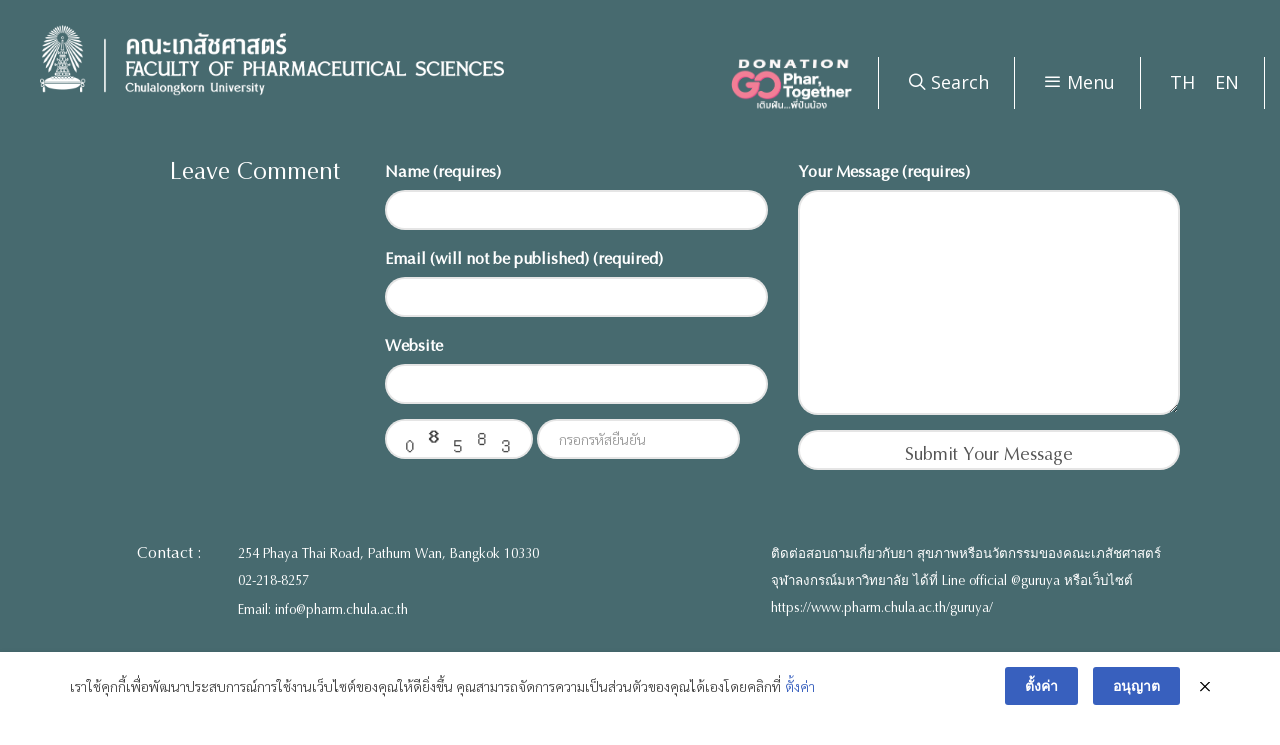

--- FILE ---
content_type: text/html; charset=UTF-8
request_url: https://www.pharm.chula.ac.th/donation-content/thai-%E0%B8%81%E0%B8%B3%E0%B8%9E%E0%B8%A5-%E0%B8%81%E0%B8%B8%E0%B8%A5%E0%B8%9A%E0%B8%B8%E0%B8%A8%E0%B8%A2%E0%B9%8C/
body_size: 17105
content:
<!DOCTYPE html>
<meta name="stats-in-th" content="c61d" />
<html lang="en-US">
<head>
	<meta charset="UTF-8" />
	<meta name="viewport" content="width=device-width, initial-scale=1" />
	<link rel="profile" href="https://gmpg.org/xfn/11" />
	<title>กำพล กุลบุศย์ &#8211; คณะเภสัชศาสตร์ จุฬาลงกรณ์มหาวิทยาลัย คณะเภสัชศาสตร์ จุฬาลงกรณ์มหาวิทยาลัย</title>
<meta name='robots' content='max-image-preview:large' />
<meta name="dlm-version" content="5.1.6"><link rel='dns-prefetch' href='//www.googletagmanager.com' />
<link rel="alternate" type="application/rss+xml" title="คณะเภสัชศาสตร์ จุฬาลงกรณ์มหาวิทยาลัย คณะเภสัชศาสตร์ จุฬาลงกรณ์มหาวิทยาลัย &raquo; Feed" href="https://www.pharm.chula.ac.th/feed/" />
<link rel="alternate" type="application/rss+xml" title="คณะเภสัชศาสตร์ จุฬาลงกรณ์มหาวิทยาลัย คณะเภสัชศาสตร์ จุฬาลงกรณ์มหาวิทยาลัย &raquo; Comments Feed" href="https://www.pharm.chula.ac.th/comments/feed/" />
<link rel="alternate" title="oEmbed (JSON)" type="application/json+oembed" href="https://www.pharm.chula.ac.th/wp-json/oembed/1.0/embed?url=https%3A%2F%2Fwww.pharm.chula.ac.th%2Fdonation-content%2Fthai-%25e0%25b8%2581%25e0%25b8%25b3%25e0%25b8%259e%25e0%25b8%25a5-%25e0%25b8%2581%25e0%25b8%25b8%25e0%25b8%25a5%25e0%25b8%259a%25e0%25b8%25b8%25e0%25b8%25a8%25e0%25b8%25a2%25e0%25b9%258c%2F" />
<link rel="alternate" title="oEmbed (XML)" type="text/xml+oembed" href="https://www.pharm.chula.ac.th/wp-json/oembed/1.0/embed?url=https%3A%2F%2Fwww.pharm.chula.ac.th%2Fdonation-content%2Fthai-%25e0%25b8%2581%25e0%25b8%25b3%25e0%25b8%259e%25e0%25b8%25a5-%25e0%25b8%2581%25e0%25b8%25b8%25e0%25b8%25a5%25e0%25b8%259a%25e0%25b8%25b8%25e0%25b8%25a8%25e0%25b8%25a2%25e0%25b9%258c%2F&#038;format=xml" />
<style id='wp-img-auto-sizes-contain-inline-css' type='text/css'>
img:is([sizes=auto i],[sizes^="auto," i]){contain-intrinsic-size:3000px 1500px}
/*# sourceURL=wp-img-auto-sizes-contain-inline-css */
</style>
<style id='wp-emoji-styles-inline-css' type='text/css'>

	img.wp-smiley, img.emoji {
		display: inline !important;
		border: none !important;
		box-shadow: none !important;
		height: 1em !important;
		width: 1em !important;
		margin: 0 0.07em !important;
		vertical-align: -0.1em !important;
		background: none !important;
		padding: 0 !important;
	}
/*# sourceURL=wp-emoji-styles-inline-css */
</style>
<style id='wp-block-library-inline-css' type='text/css'>
:root{--wp-block-synced-color:#7a00df;--wp-block-synced-color--rgb:122,0,223;--wp-bound-block-color:var(--wp-block-synced-color);--wp-editor-canvas-background:#ddd;--wp-admin-theme-color:#007cba;--wp-admin-theme-color--rgb:0,124,186;--wp-admin-theme-color-darker-10:#006ba1;--wp-admin-theme-color-darker-10--rgb:0,107,160.5;--wp-admin-theme-color-darker-20:#005a87;--wp-admin-theme-color-darker-20--rgb:0,90,135;--wp-admin-border-width-focus:2px}@media (min-resolution:192dpi){:root{--wp-admin-border-width-focus:1.5px}}.wp-element-button{cursor:pointer}:root .has-very-light-gray-background-color{background-color:#eee}:root .has-very-dark-gray-background-color{background-color:#313131}:root .has-very-light-gray-color{color:#eee}:root .has-very-dark-gray-color{color:#313131}:root .has-vivid-green-cyan-to-vivid-cyan-blue-gradient-background{background:linear-gradient(135deg,#00d084,#0693e3)}:root .has-purple-crush-gradient-background{background:linear-gradient(135deg,#34e2e4,#4721fb 50%,#ab1dfe)}:root .has-hazy-dawn-gradient-background{background:linear-gradient(135deg,#faaca8,#dad0ec)}:root .has-subdued-olive-gradient-background{background:linear-gradient(135deg,#fafae1,#67a671)}:root .has-atomic-cream-gradient-background{background:linear-gradient(135deg,#fdd79a,#004a59)}:root .has-nightshade-gradient-background{background:linear-gradient(135deg,#330968,#31cdcf)}:root .has-midnight-gradient-background{background:linear-gradient(135deg,#020381,#2874fc)}:root{--wp--preset--font-size--normal:16px;--wp--preset--font-size--huge:42px}.has-regular-font-size{font-size:1em}.has-larger-font-size{font-size:2.625em}.has-normal-font-size{font-size:var(--wp--preset--font-size--normal)}.has-huge-font-size{font-size:var(--wp--preset--font-size--huge)}.has-text-align-center{text-align:center}.has-text-align-left{text-align:left}.has-text-align-right{text-align:right}.has-fit-text{white-space:nowrap!important}#end-resizable-editor-section{display:none}.aligncenter{clear:both}.items-justified-left{justify-content:flex-start}.items-justified-center{justify-content:center}.items-justified-right{justify-content:flex-end}.items-justified-space-between{justify-content:space-between}.screen-reader-text{border:0;clip-path:inset(50%);height:1px;margin:-1px;overflow:hidden;padding:0;position:absolute;width:1px;word-wrap:normal!important}.screen-reader-text:focus{background-color:#ddd;clip-path:none;color:#444;display:block;font-size:1em;height:auto;left:5px;line-height:normal;padding:15px 23px 14px;text-decoration:none;top:5px;width:auto;z-index:100000}html :where(.has-border-color){border-style:solid}html :where([style*=border-top-color]){border-top-style:solid}html :where([style*=border-right-color]){border-right-style:solid}html :where([style*=border-bottom-color]){border-bottom-style:solid}html :where([style*=border-left-color]){border-left-style:solid}html :where([style*=border-width]){border-style:solid}html :where([style*=border-top-width]){border-top-style:solid}html :where([style*=border-right-width]){border-right-style:solid}html :where([style*=border-bottom-width]){border-bottom-style:solid}html :where([style*=border-left-width]){border-left-style:solid}html :where(img[class*=wp-image-]){height:auto;max-width:100%}:where(figure){margin:0 0 1em}html :where(.is-position-sticky){--wp-admin--admin-bar--position-offset:var(--wp-admin--admin-bar--height,0px)}@media screen and (max-width:600px){html :where(.is-position-sticky){--wp-admin--admin-bar--position-offset:0px}}

/*# sourceURL=wp-block-library-inline-css */
</style><style id='global-styles-inline-css' type='text/css'>
:root{--wp--preset--aspect-ratio--square: 1;--wp--preset--aspect-ratio--4-3: 4/3;--wp--preset--aspect-ratio--3-4: 3/4;--wp--preset--aspect-ratio--3-2: 3/2;--wp--preset--aspect-ratio--2-3: 2/3;--wp--preset--aspect-ratio--16-9: 16/9;--wp--preset--aspect-ratio--9-16: 9/16;--wp--preset--color--black: #000000;--wp--preset--color--cyan-bluish-gray: #abb8c3;--wp--preset--color--white: #fff;--wp--preset--color--pale-pink: #f78da7;--wp--preset--color--vivid-red: #cf2e2e;--wp--preset--color--luminous-vivid-orange: #ff6900;--wp--preset--color--luminous-vivid-amber: #fcb900;--wp--preset--color--light-green-cyan: #7bdcb5;--wp--preset--color--vivid-green-cyan: #00d084;--wp--preset--color--pale-cyan-blue: #8ed1fc;--wp--preset--color--vivid-cyan-blue: #0693e3;--wp--preset--color--vivid-purple: #9b51e0;--wp--preset--color--dark-gray: #1a1a1a;--wp--preset--color--medium-gray: #686868;--wp--preset--color--light-gray: #e5e5e5;--wp--preset--color--blue-gray: #4d545c;--wp--preset--color--bright-blue: #007acc;--wp--preset--color--light-blue: #9adffd;--wp--preset--color--dark-brown: #402b30;--wp--preset--color--medium-brown: #774e24;--wp--preset--color--dark-red: #640c1f;--wp--preset--color--bright-red: #ff675f;--wp--preset--color--yellow: #ffef8e;--wp--preset--gradient--vivid-cyan-blue-to-vivid-purple: linear-gradient(135deg,rgb(6,147,227) 0%,rgb(155,81,224) 100%);--wp--preset--gradient--light-green-cyan-to-vivid-green-cyan: linear-gradient(135deg,rgb(122,220,180) 0%,rgb(0,208,130) 100%);--wp--preset--gradient--luminous-vivid-amber-to-luminous-vivid-orange: linear-gradient(135deg,rgb(252,185,0) 0%,rgb(255,105,0) 100%);--wp--preset--gradient--luminous-vivid-orange-to-vivid-red: linear-gradient(135deg,rgb(255,105,0) 0%,rgb(207,46,46) 100%);--wp--preset--gradient--very-light-gray-to-cyan-bluish-gray: linear-gradient(135deg,rgb(238,238,238) 0%,rgb(169,184,195) 100%);--wp--preset--gradient--cool-to-warm-spectrum: linear-gradient(135deg,rgb(74,234,220) 0%,rgb(151,120,209) 20%,rgb(207,42,186) 40%,rgb(238,44,130) 60%,rgb(251,105,98) 80%,rgb(254,248,76) 100%);--wp--preset--gradient--blush-light-purple: linear-gradient(135deg,rgb(255,206,236) 0%,rgb(152,150,240) 100%);--wp--preset--gradient--blush-bordeaux: linear-gradient(135deg,rgb(254,205,165) 0%,rgb(254,45,45) 50%,rgb(107,0,62) 100%);--wp--preset--gradient--luminous-dusk: linear-gradient(135deg,rgb(255,203,112) 0%,rgb(199,81,192) 50%,rgb(65,88,208) 100%);--wp--preset--gradient--pale-ocean: linear-gradient(135deg,rgb(255,245,203) 0%,rgb(182,227,212) 50%,rgb(51,167,181) 100%);--wp--preset--gradient--electric-grass: linear-gradient(135deg,rgb(202,248,128) 0%,rgb(113,206,126) 100%);--wp--preset--gradient--midnight: linear-gradient(135deg,rgb(2,3,129) 0%,rgb(40,116,252) 100%);--wp--preset--font-size--small: 13px;--wp--preset--font-size--medium: 20px;--wp--preset--font-size--large: 36px;--wp--preset--font-size--x-large: 42px;--wp--preset--spacing--20: 0.44rem;--wp--preset--spacing--30: 0.67rem;--wp--preset--spacing--40: 1rem;--wp--preset--spacing--50: 1.5rem;--wp--preset--spacing--60: 2.25rem;--wp--preset--spacing--70: 3.38rem;--wp--preset--spacing--80: 5.06rem;--wp--preset--shadow--natural: 6px 6px 9px rgba(0, 0, 0, 0.2);--wp--preset--shadow--deep: 12px 12px 50px rgba(0, 0, 0, 0.4);--wp--preset--shadow--sharp: 6px 6px 0px rgba(0, 0, 0, 0.2);--wp--preset--shadow--outlined: 6px 6px 0px -3px rgb(255, 255, 255), 6px 6px rgb(0, 0, 0);--wp--preset--shadow--crisp: 6px 6px 0px rgb(0, 0, 0);}:where(.is-layout-flex){gap: 0.5em;}:where(.is-layout-grid){gap: 0.5em;}body .is-layout-flex{display: flex;}.is-layout-flex{flex-wrap: wrap;align-items: center;}.is-layout-flex > :is(*, div){margin: 0;}body .is-layout-grid{display: grid;}.is-layout-grid > :is(*, div){margin: 0;}:where(.wp-block-columns.is-layout-flex){gap: 2em;}:where(.wp-block-columns.is-layout-grid){gap: 2em;}:where(.wp-block-post-template.is-layout-flex){gap: 1.25em;}:where(.wp-block-post-template.is-layout-grid){gap: 1.25em;}.has-black-color{color: var(--wp--preset--color--black) !important;}.has-cyan-bluish-gray-color{color: var(--wp--preset--color--cyan-bluish-gray) !important;}.has-white-color{color: var(--wp--preset--color--white) !important;}.has-pale-pink-color{color: var(--wp--preset--color--pale-pink) !important;}.has-vivid-red-color{color: var(--wp--preset--color--vivid-red) !important;}.has-luminous-vivid-orange-color{color: var(--wp--preset--color--luminous-vivid-orange) !important;}.has-luminous-vivid-amber-color{color: var(--wp--preset--color--luminous-vivid-amber) !important;}.has-light-green-cyan-color{color: var(--wp--preset--color--light-green-cyan) !important;}.has-vivid-green-cyan-color{color: var(--wp--preset--color--vivid-green-cyan) !important;}.has-pale-cyan-blue-color{color: var(--wp--preset--color--pale-cyan-blue) !important;}.has-vivid-cyan-blue-color{color: var(--wp--preset--color--vivid-cyan-blue) !important;}.has-vivid-purple-color{color: var(--wp--preset--color--vivid-purple) !important;}.has-black-background-color{background-color: var(--wp--preset--color--black) !important;}.has-cyan-bluish-gray-background-color{background-color: var(--wp--preset--color--cyan-bluish-gray) !important;}.has-white-background-color{background-color: var(--wp--preset--color--white) !important;}.has-pale-pink-background-color{background-color: var(--wp--preset--color--pale-pink) !important;}.has-vivid-red-background-color{background-color: var(--wp--preset--color--vivid-red) !important;}.has-luminous-vivid-orange-background-color{background-color: var(--wp--preset--color--luminous-vivid-orange) !important;}.has-luminous-vivid-amber-background-color{background-color: var(--wp--preset--color--luminous-vivid-amber) !important;}.has-light-green-cyan-background-color{background-color: var(--wp--preset--color--light-green-cyan) !important;}.has-vivid-green-cyan-background-color{background-color: var(--wp--preset--color--vivid-green-cyan) !important;}.has-pale-cyan-blue-background-color{background-color: var(--wp--preset--color--pale-cyan-blue) !important;}.has-vivid-cyan-blue-background-color{background-color: var(--wp--preset--color--vivid-cyan-blue) !important;}.has-vivid-purple-background-color{background-color: var(--wp--preset--color--vivid-purple) !important;}.has-black-border-color{border-color: var(--wp--preset--color--black) !important;}.has-cyan-bluish-gray-border-color{border-color: var(--wp--preset--color--cyan-bluish-gray) !important;}.has-white-border-color{border-color: var(--wp--preset--color--white) !important;}.has-pale-pink-border-color{border-color: var(--wp--preset--color--pale-pink) !important;}.has-vivid-red-border-color{border-color: var(--wp--preset--color--vivid-red) !important;}.has-luminous-vivid-orange-border-color{border-color: var(--wp--preset--color--luminous-vivid-orange) !important;}.has-luminous-vivid-amber-border-color{border-color: var(--wp--preset--color--luminous-vivid-amber) !important;}.has-light-green-cyan-border-color{border-color: var(--wp--preset--color--light-green-cyan) !important;}.has-vivid-green-cyan-border-color{border-color: var(--wp--preset--color--vivid-green-cyan) !important;}.has-pale-cyan-blue-border-color{border-color: var(--wp--preset--color--pale-cyan-blue) !important;}.has-vivid-cyan-blue-border-color{border-color: var(--wp--preset--color--vivid-cyan-blue) !important;}.has-vivid-purple-border-color{border-color: var(--wp--preset--color--vivid-purple) !important;}.has-vivid-cyan-blue-to-vivid-purple-gradient-background{background: var(--wp--preset--gradient--vivid-cyan-blue-to-vivid-purple) !important;}.has-light-green-cyan-to-vivid-green-cyan-gradient-background{background: var(--wp--preset--gradient--light-green-cyan-to-vivid-green-cyan) !important;}.has-luminous-vivid-amber-to-luminous-vivid-orange-gradient-background{background: var(--wp--preset--gradient--luminous-vivid-amber-to-luminous-vivid-orange) !important;}.has-luminous-vivid-orange-to-vivid-red-gradient-background{background: var(--wp--preset--gradient--luminous-vivid-orange-to-vivid-red) !important;}.has-very-light-gray-to-cyan-bluish-gray-gradient-background{background: var(--wp--preset--gradient--very-light-gray-to-cyan-bluish-gray) !important;}.has-cool-to-warm-spectrum-gradient-background{background: var(--wp--preset--gradient--cool-to-warm-spectrum) !important;}.has-blush-light-purple-gradient-background{background: var(--wp--preset--gradient--blush-light-purple) !important;}.has-blush-bordeaux-gradient-background{background: var(--wp--preset--gradient--blush-bordeaux) !important;}.has-luminous-dusk-gradient-background{background: var(--wp--preset--gradient--luminous-dusk) !important;}.has-pale-ocean-gradient-background{background: var(--wp--preset--gradient--pale-ocean) !important;}.has-electric-grass-gradient-background{background: var(--wp--preset--gradient--electric-grass) !important;}.has-midnight-gradient-background{background: var(--wp--preset--gradient--midnight) !important;}.has-small-font-size{font-size: var(--wp--preset--font-size--small) !important;}.has-medium-font-size{font-size: var(--wp--preset--font-size--medium) !important;}.has-large-font-size{font-size: var(--wp--preset--font-size--large) !important;}.has-x-large-font-size{font-size: var(--wp--preset--font-size--x-large) !important;}
/*# sourceURL=global-styles-inline-css */
</style>

<style id='classic-theme-styles-inline-css' type='text/css'>
/*! This file is auto-generated */
.wp-block-button__link{color:#fff;background-color:#32373c;border-radius:9999px;box-shadow:none;text-decoration:none;padding:calc(.667em + 2px) calc(1.333em + 2px);font-size:1.125em}.wp-block-file__button{background:#32373c;color:#fff;text-decoration:none}
/*# sourceURL=/wp-includes/css/classic-themes.min.css */
</style>
<link rel='stylesheet' id='designil-pdpa-public-css' href='https://www.pharm.chula.ac.th/wp-content/plugins/designil-pdpa/public/assets/css/designil-pdpa-public.min.css?ver=2.2.12' type='text/css' media='all' />
<link rel='stylesheet' id='designil-pdpa-style-css' href='http://www.pharm.chula.ac.th/wp-content/designil-pdpa/designil-pdpa-style.min.css?ver=768088070' type='text/css' media='all' />
<!--n2css--><!--n2js--><script type="text/javascript" src="https://www.pharm.chula.ac.th/wp-includes/js/jquery/jquery.min.js?ver=3.7.1" id="jquery-core-js"></script>
<script type="text/javascript" src="https://www.pharm.chula.ac.th/wp-includes/js/jquery/jquery-migrate.min.js?ver=3.4.1" id="jquery-migrate-js"></script>

<!-- Google tag (gtag.js) snippet added by Site Kit -->
<!-- Google Analytics snippet added by Site Kit -->
<script type="text/javascript" src="https://www.googletagmanager.com/gtag/js?id=GT-NFRJK8WC" id="google_gtagjs-js" async></script>
<script type="text/javascript" id="google_gtagjs-js-after">
/* <![CDATA[ */
window.dataLayer = window.dataLayer || [];function gtag(){dataLayer.push(arguments);}
gtag("set","linker",{"domains":["www.pharm.chula.ac.th"]});
gtag("js", new Date());
gtag("set", "developer_id.dZTNiMT", true);
gtag("config", "GT-NFRJK8WC");
//# sourceURL=google_gtagjs-js-after
/* ]]> */
</script>
<link rel="https://api.w.org/" href="https://www.pharm.chula.ac.th/wp-json/" /><link rel="EditURI" type="application/rsd+xml" title="RSD" href="https://www.pharm.chula.ac.th/xmlrpc.php?rsd" />
<meta name="generator" content="WordPress 6.9" />
<link rel="canonical" href="https://www.pharm.chula.ac.th/donation-content/thai-%e0%b8%81%e0%b8%b3%e0%b8%9e%e0%b8%a5-%e0%b8%81%e0%b8%b8%e0%b8%a5%e0%b8%9a%e0%b8%b8%e0%b8%a8%e0%b8%a2%e0%b9%8c/" />
<link rel='shortlink' href='https://www.pharm.chula.ac.th/?p=3059' />
<meta name="generator" content="Site Kit by Google 1.170.0" /><style type="text/css">
.qtranxs_flag_th {background-image: url(https://www.pharm.chula.ac.th/wp-content/plugins/qtranslate-x/flags/th.png); background-repeat: no-repeat;}
.qtranxs_flag_en {background-image: url(https://www.pharm.chula.ac.th/wp-content/plugins/qtranslate-x/flags/gb.png); background-repeat: no-repeat;}
</style>
<link hreflang="th" href="https://www.pharm.chula.ac.th/th/donation-content/thai-%E0%B8%81%E0%B8%B3%E0%B8%9E%E0%B8%A5-%E0%B8%81%E0%B8%B8%E0%B8%A5%E0%B8%9A%E0%B8%B8%E0%B8%A8%E0%B8%A2%E0%B9%8C/" rel="alternate" />
<link hreflang="en" href="https://www.pharm.chula.ac.th/en/donation-content/thai-%E0%B8%81%E0%B8%B3%E0%B8%9E%E0%B8%A5-%E0%B8%81%E0%B8%B8%E0%B8%A5%E0%B8%9A%E0%B8%B8%E0%B8%A8%E0%B8%A2%E0%B9%8C/" rel="alternate" />
<link hreflang="x-default" href="https://www.pharm.chula.ac.th/donation-content/thai-%E0%B8%81%E0%B8%B3%E0%B8%9E%E0%B8%A5-%E0%B8%81%E0%B8%B8%E0%B8%A5%E0%B8%9A%E0%B8%B8%E0%B8%A8%E0%B8%A2%E0%B9%8C/" rel="alternate" />
<meta name="generator" content="qTranslate-X 3.4.6.8" />
<style type="text/css">.recentcomments a{display:inline !important;padding:0 !important;margin:0 !important;}</style>	<link rel="shortcut icon" href="https://www.pharm.chula.ac.th/wp-content/themes/sumraan/images/cropped-favicon-32x32.png">
	<meta charset="UTF-8">
	<meta name="viewport" content="width=device-width, initial-scale=1">
		<!-- core CSS -->
        <link href="https://fonts.googleapis.com/css?family=Open+Sans:300,400,700" rel="stylesheet">
	
	<!-- Animate.css -->
	<link rel="stylesheet" href="https://www.pharm.chula.ac.th/wp-content/themes/sumraan/css/animate.css?d=20260117115801">
	<!-- Icomoon Icon Fonts-->
	<link rel="stylesheet" href="https://www.pharm.chula.ac.th/wp-content/themes/sumraan/css/icomoon.css?d=20260117115801">
	<!-- Bootstrap  -->
	<link rel="stylesheet" href="https://www.pharm.chula.ac.th/wp-content/themes/sumraan/css/bootstrap.css?d=20260117115801">

	<!-- Magnific Popup -->
	<link rel="stylesheet" href="https://www.pharm.chula.ac.th/wp-content/themes/sumraan/css/magnific-popup.css?d=20260117115801">

	<!-- Theme style  -->
	<link rel="stylesheet" href="https://www.pharm.chula.ac.th/wp-content/themes/sumraan/css/style.css?d=20260117115801">

	<!-- Modernizr JS -->
	<script src="https://www.pharm.chula.ac.th/wp-content/themes/sumraan/js/modernizr-2.6.2.min.js?d=20260117115801"></script>
	<!-- FOR IE9 below -->
	<!--[if lt IE 9]>
	<script src="js/respond.min.js"></script>
	<![endif]-->
	<link rel="preconnect" href="https://fonts.googleapis.com">
	<link rel="preconnect" href="https://fonts.gstatic.com" crossorigin>
	<link href="https://fonts.googleapis.com/css2?family=K2D:wght@200&display=swap" rel="stylesheet">
	<link href="https://fonts.googleapis.com/css2?family=Sarabun:wght@100;300&display=swap" rel="stylesheet">
	<script src="https://ajax.googleapis.com/ajax/libs/jquery/3.3.1/jquery.min.js"></script>

	<link rel="icon" href="http://www.pharm.chula.ac.th/wp-content/uploads/2022/05/logo-4.jpg">
    <meta property="og:title" content="คณะเภสัชศาสตร์ จุฬาลงกรณ์มหาวิทยาลัย คณะเภสัชศาสตร์ จุฬาลงกรณ์มหาวิทยาลัย &#8211; คณะเภสัชศาสตร์ จุฬาลงกรณ์มหาวิทยาลัย คณะเภสัชศาสตร์ จุฬาลงกรณ์มหาวิทยาลัย"/>
    <meta property="og:description" content="คณะเภสัชศาสตร์ จุฬาลงกรณ์มหาวิทยาลัย คณะเภสัชศาสตร์ จุฬาลงกรณ์มหาวิทยาลัย &#8211; คณะเภสัชศาสตร์ จุฬาลงกรณ์มหาวิทยาลัย คณะเภสัชศาสตร์ จุฬาลงกรณ์มหาวิทยาลัย"/>
    <meta property="og:image" content="http://www.pharm.chula.ac.th/wp-content/uploads/2022/05/logo-4.jpg"/>
    <meta property="og:image:width" content="1798"/>
    <meta property="og:image:height" content="944"/>
    <meta property="og:url" content="http://www.pharm.chula.ac.th/"/>
    <meta property="og:site_name" content="คณะเภสัชศาสตร์ จุฬาลงกรณ์มหาวิทยาลัย คณะเภสัชศาสตร์ จุฬาลงกรณ์มหาวิทยาลัย &#8211; คณะเภสัชศาสตร์ จุฬาลงกรณ์มหาวิทยาลัย คณะเภสัชศาสตร์ จุฬาลงกรณ์มหาวิทยาลัย"/>
    <meta property="og:type" content="website"/> 
    <meta name="fb_admins_meta_tag" content="คณะเภสัชศาสตร์ จุฬาลงกรณ์มหาวิทยาลัย คณะเภสัชศาสตร์ จุฬาลงกรณ์มหาวิทยาลัย &#8211; คณะเภสัชศาสตร์ จุฬาลงกรณ์มหาวิทยาลัย คณะเภสัชศาสตร์ จุฬาลงกรณ์มหาวิทยาลัย"/>
    <meta property="fb:admins" content="คณะเภสัชศาสตร์ จุฬาลงกรณ์มหาวิทยาลัย คณะเภสัชศาสตร์ จุฬาลงกรณ์มหาวิทยาลัย &#8211; คณะเภสัชศาสตร์ จุฬาลงกรณ์มหาวิทยาลัย คณะเภสัชศาสตร์ จุฬาลงกรณ์มหาวิทยาลัย"/>
    <meta name="twitter:card" content="summary_large_image"/>
    <meta name="twitter:title" content="คณะเภสัชศาสตร์ จุฬาลงกรณ์มหาวิทยาลัย คณะเภสัชศาสตร์ จุฬาลงกรณ์มหาวิทยาลัย &#8211; คณะเภสัชศาสตร์ จุฬาลงกรณ์มหาวิทยาลัย คณะเภสัชศาสตร์ จุฬาลงกรณ์มหาวิทยาลัย"/>
    <meta name="twitter:description" content="คณะเภสัชศาสตร์ จุฬาลงกรณ์มหาวิทยาลัย คณะเภสัชศาสตร์ จุฬาลงกรณ์มหาวิทยาลัย &#8211; คณะเภสัชศาสตร์ จุฬาลงกรณ์มหาวิทยาลัย คณะเภสัชศาสตร์ จุฬาลงกรณ์มหาวิทยาลัย"/>
    <meta name="twitter:image" content="http://www.pharm.chula.ac.th/wp-content/uploads/2022/05/logo-4.jpg"/>


</head>
<body class="wp-singular donation-content-template-default single single-donation-content postid-3059 wp-theme-sumraan">
<div id="page" class="site">
	<a class="skip-link screen-reader-text" href="#content">Skip to content</a>

		<header id="masthead" >

 
			 
				<div class="site-featured-image">
 
 
				</div>
			 
		</header><!-- #masthead -->

	<div id="content" class="site-content">
	<div id="primary" class="content-area">
		<main id="main" class="site-main" role="main">

		
			
			
<script>
    $(document).ready(function () {
        $("#flip").click(function () {
            $("#divtag").slideDown("fast");
        }); 
		  $("#flipUp").click(function(){
		    $("#divtag").slideUp("fast");
		  });
		});
function ClickMenuslide(){$("#flip").click();}
function ClickMenuslideUp(){$("#flipUp").click();}
</script>
 

	<div class="fh5co-loader"></div>
	
	<div id="page">
	<!-- <div class="panelsearch" style="display:none;">
	<div class="container">
		<div class="col-md-10" style="padding:25px;">
			<form class="form-inline">
				<div class="form-group" style="width:85%;">
					<input type="text" name="searchkey" placeholder="ค้นหา" class="form-control" style="font-family:sarabun;width: 100%;">
				</div>
				<div class="form-group" style="padding:10px;">
					<button type="button" class="btn btn-default" style="border-radius: 25px;">Search.</button>
				</div>
			</form>
		</div>
		<div class="col-md-2 text-right" style="padding-top:40px;">
			<span>Close </span>
			<span>
				<img src="https://www.pharm.chula.ac.th/wp-content/themes/sumraan/images/icon-close-white.png" style=" cursor: pointer; width: 40px; " onclick="hidepanel();">
			</span>
		</div>	</div>
</div>
	<div id="divtag">
		<div class=" container-fuild">
			<div style="padding: 40px;" class="btn_main_panel">
					<div style="clear: both; min-height: 100px;">&nbsp;</div>
					<div class="text-right" onclick="ClickMenuslideUp();" >
						<img src="https://www.pharm.chula.ac.th/wp-content/themes/sumraan/images/icon-close-white.png" style=" cursor: pointer; width: 50px;">
					</div>

					<div class="col-md-4" style="background: url('https://www.pharm.chula.ac.th/wp-content/themes/sumraan/images/line_main_menu.png'); 
					background-position-x: 90%;
    				background-position-y: 50%; background-repeat: no-repeat; min-height: 410px;">
						<h1 style="font-family: 'optima';"><a href="">STUDY</a></h1>
						<h1 style="font-family: 'optima';"><a href="">RESEARCH</a></h1>
						<h1 style="font-family: 'optima';"><a href="">SERVICES</a></h1>
						<h1 style="font-family: 'optima';"><a href="">OUR PEOPLE</a></h1>
						<h1 style="font-family: 'optima';"><a href="">ABOUT</a></h1>
						<h1 style="font-family: 'optima';"><a href="">NEWS</a></h1>
					</div>
					<div class="col-md-3" style="background: url('https://www.pharm.chula.ac.th/wp-content/themes/sumraan/images/line_main_menu.png'); 
					background-position-x: 90%;
    				background-position-y: 50%; background-repeat: no-repeat;min-height: 410px;">
						<ul>
							<li><b>All Programs ></b></li>
							<li><a href="">Undergraduate</a></li>
							<li><a href="">Graduate</a></li>
							<li><a href="">International Affairs</a></li>
							<li><a href="">Short Courses</a></li>
							<li><a href="">CE</a></li>
							<li><a href="">MOOC</a></li>
						</ul>
						<div style="clear: both;">&nbsp;</div>
						<ul>
							<li><b>Departments ></b></li>
						</ul>
					</div>
					<div class="col-md-5">
						<ul>
							<li><b>Visit each programs</b></li>
						</ul>
						<ul>
							<li>For over a century, the faculty has successfully produced outstanding graduates, notable research, and valuable academic services for society</li>
						</ul>
						<ul>
							<li><b>Explore more ></b></li>
						</ul>
						<ul class="departments">
							<li><b>Pharm Departments</b></li>
							<li><a href="">Pharmaceutical Care Program</a></li>
							<li><a href="">Pharmacology and Toxicology Program</a></li>
							<li><a href="">Industrail Pharmacy Program</a></li>
							<li><a href="">Cosmetic Science Program (Part-time)</a></li>
							<li><a href="">Social and Administrative Pharmacy Program</a></li>
							<li><a href="">Pharmaceutical Science and Technology Program</a></li>
						</ul>

					</div>
				</div>
			<div style="clear: both;"></div>
			<hr>
			<div class="bottom_main_panel">
				<div style="padding: 20px; padding-left: 40px;">
					<span><a href="#"><b>Quick links &nbsp;></b></a></span>
					<span><a href="#">Admission</a></span>
					<span><a href="#">Scholarship</a></span>
					<span><a href="#">Lab</a></span>
					<span><a href="#">Events</a></span>
					<span><a href="#">Alumni</a></span>  
				</div>
			</div>
		</div>
	</div>
	<nav class="fh5co-nav" role="navigation">
		<div class="container-fuild">
			<div class="row">
				<div class="col-xs-6 text-left">
					<div id="fh5co-logo">
						<div class='col-md-2'> 
						</div>
						<div class='col-md-10'>
						<a href="https://www.pharm.chula.ac.th">
                        	<img src="/wp-content/uploads/2021/08/logo_pharm.png" >
                    	</a>
						</div> 					
				</div>
				</div>
				<div class="col-xs-6 text-right menu-1">
										<ul>
						<li class="active"><a href="#">TH</a> /<a href="#">EN</a>
						</li>


						<li class="active"><a href="#" onclick="searchpanel();">
						<i class="icon-search"></i>	
						Search</a></li> 
						<li class="active"><a href="#" onclick="ClickMenuslide();">
						<i class="icon-menu"></i>		
						Menu</a></li> 
					</ul>
				</div>
			</div>
				
		</div>

	</nav>


<script type="text/javascript">
	function searchpanel(){
		$(".panelsearch").slideDown();
	}
	function hidepanel(){
		$(".panelsearch").slideUp();
		$(".panelsearch").css("display","none");
	}
</script>
  -->

   
<div class="panelsearch" style="display:none;">
	<div class="container">
		<div class="col-md-10" style="padding:25px;">
			<form class="form-inline">
				<div class="form-group" style="width:85%;">
					<input type="text" name="keys" id="keys" value="" placeholder="ค้นหา" class="form-control" style="font-family:sarabun;width: 100%;">
				</div>
				<div class="form-group" style="padding:10px;">
					<button type="button" class="btn btn-default" onclick="SearchData();" style="border-radius: 25px;">Search.</button>
				</div>
			</form>
		</div>
		<div class="col-md-2 text-right" style="padding-top:40px;">
			<span>Close </span>
			<span>
				<img src="https://www.pharm.chula.ac.th/wp-content/themes/sumraan/images/icon-close-white.png" style=" cursor: pointer; width: 40px; " onclick="hidepanel();">
			</span>
		</div>	</div>
</div>
	<div id="divtag">
		<div class=" container-fuild" style="background: #44676c;z-index: 999; position:relative;">
			<div style="padding: 40px;" class="btn_main_panel  hidden-xs">
					<div style="clear: both; min-height: 100px;">&nbsp;</div>
					<div class="text-right" onclick="ClickMenuslideUp();" >
						<img src="https://www.pharm.chula.ac.th/wp-content/themes/sumraan/images/icon-close-white.png" style=" cursor: pointer; width: 50px;">
					</div>

					<div class="col-md-4" style="background: url('https://www.pharm.chula.ac.th/wp-content/themes/sumraan/images/line_main_menu.png'); 
					background-position-x: 90%;
    				background-position-y: 50%; background-repeat: no-repeat; min-height: 410px;">
    										<div style="font-family: 'sarabun'; font-size: x-large; padding:6px;">
															<a href="#" onclick="show_secondmenu('1');">Admission/Continuing Education</a>
														
						</div>
											<div style="font-family: 'sarabun'; font-size: x-large; padding:6px;">
															<a href="#" onclick="show_secondmenu('2');">Research</a>
														
						</div>
											<div style="font-family: 'sarabun'; font-size: x-large; padding:6px;">
															<a href="#" onclick="show_secondmenu('8');">Departments</a>
														
						</div>
											<div style="font-family: 'sarabun'; font-size: x-large; padding:6px;">
															<a href="#" onclick="show_secondmenu('3');">Services</a>
														
						</div>
											<div style="font-family: 'sarabun'; font-size: x-large; padding:6px;">
															<a href="#" onclick="show_secondmenu('4');">Students and Staff</a>
														
						</div>
											<div style="font-family: 'sarabun'; font-size: x-large; padding:6px;">
															<a href="./?p=693">International Affairs</a>
														
						</div>
											<div style="font-family: 'sarabun'; font-size: x-large; padding:6px;">
															<a href="#" onclick="show_secondmenu('5');">About Us</a>
														
						</div>
											<div style="font-family: 'sarabun'; font-size: x-large; padding:6px;">
															<a href="#" onclick="show_secondmenu('6');">Announcement </a>
														
						</div>
										</div>



					<div class="col-md-3" id="second_menu" style="background: url('https://www.pharm.chula.ac.th/wp-content/themes/sumraan/images/line_main_menu.png'); 
					background-position-x: 100%;
    				background-position-y: 50%; background-repeat: no-repeat;min-height:350px; display: none;">
 
	    				<div id="submenu_second" style="font-family: sarabun; display: 'none';">
	    				</div>
 
 
					</div>

					<div class="col-md-5"> 
		    				<div id="submenu_third" style="font-family: sarabun; display: 'none';">
		    				</div> 
					</div>
				</div>
			<div style="clear: both;"></div>

			<!-- ////////////////////////////////////// Mobile /////////////////////////////////////////////////// -->
			<div style="padding: 20px;background: #44676c;" class="btn_main_mobile_panel hidden-lg">
				<div style="clear: both; min-height: 100px;">&nbsp;</div>
				

				<nav class="nav" role="navigation">
				  <ul class="nav__list" style="list-style: none; padding: 15px;">
				  					    <li>
				      <input id="group-1" type="checkbox" hidden />
				      <label for="group-1"><span class="fa fa-angle-right"></span> 

															Admission/Continuing Education											      	
				      </label>
				      <ul class="group-list">
				      	 
				        <li>
				          <input id="sub-group-1" type="checkbox" hidden />
				          
				          							<label for="sub-group-1"><span class="fa fa-angle-right"></span> Undergraduate Programs</label> 
				          				          <ul class="sub-group-list">
				          	 
				            <li><a href="./?p=407" target="_self">Doctor of Pharmacy Program in Pharmaceutical Care</a></li>
				        	 
				            <li><a href="./?p=409" target="_self">Doctor of Pharmacy Program in Pharmaceutical Sciences</a></li>
				        	 
				            <li><a href="./?p=620" target="_self">Professional Practice</a></li>
				        	 
				            <li><a href="./?p=411" target="_self">Admission FAQs</a></li>
				        	 
				            <li><a href="https://www.chula.ac.th/academics/admissions/scholarships/" target="_bank">Scholarships</a></li>
				        	 
				            <li><a href="./?p=763" target="_self">Announcement of Registrar’s Office</a></li>
				        					          </ul>



				        </li>
				    	 
				        <li>
				          <input id="sub-group-2" type="checkbox" hidden />
				          
				          							<label for="sub-group-2"><span class="fa fa-angle-right"></span> Graduate Programs</label> 
				          				          <ul class="sub-group-list">
				          	 
				            <li><a href="./?p=500" target="_self"></a></li>
				        	 
				            <li><a href="https://www.flipsnack.com/899D9B99E8C/graduate-prospectus_pharmaceutical-sciences_chulalongkorn-univ.html?fbclid=IwAR3IRXTYQTqZTMhEwA3raD4zS9hlIXNuMPl760Hsc1U7xAK40nhTir8wAj4" target="_bank"></a></li>
				        	 
				            <li><a href="https://register.gradchula.com/" target="_bank"></a></li>
				        	 
				            <li><a href="./?p=520" target="_self">Scholarships</a></li>
				        					          </ul>



				        </li>
				    	 
				        <li>
				          <input id="sub-group-3" type="checkbox" hidden />
				          
				          				          	<label for="sub-group-3">
				          		<a href="https://www.ce.pharm.chula.ac.th/" style="border-bottom: none; padding: 0px;"><span class="fa fa-angle-right"></span> Continuing Education</a></label> 
				          				          <ul class="sub-group-list">
				          					          </ul>



				        </li>
				    	 
				        <li>
				          <input id="sub-group-4" type="checkbox" hidden />
				          
				          				          	<label for="sub-group-4">
				          		<a href="./?p=673" style="border-bottom: none; padding: 0px;"><span class="fa fa-angle-right"></span> Short Courses</a></label> 
				          				          <ul class="sub-group-list">
				          					          </ul>



				        </li>
				    					      </ul>
				    </li>
									    <li>
				      <input id="group-2" type="checkbox" hidden />
				      <label for="group-2"><span class="fa fa-angle-right"></span> 

															Research											      	
				      </label>
				      <ul class="group-list">
				      	 
				        <li>
				          <input id="sub-group-6" type="checkbox" hidden />
				          
				          				          	<label for="sub-group-6">
				          		<a href="./?p=3176" style="border-bottom: none; padding: 0px;"><span class="fa fa-angle-right"></span> Research Policy </a></label> 
				          				          <ul class="sub-group-list">
				          					          </ul>



				        </li>
				    	 
				        <li>
				          <input id="sub-group-7" type="checkbox" hidden />
				          
				          							<label for="sub-group-7"><span class="fa fa-angle-right"></span> Research Divisions</label> 
				          				          <ul class="sub-group-list">
				          	 
				            <li><a href="./?p=3219" target="_self">Research Support and Research Ethics</a></li>
				        	 
				            <li><a href="./?p=3240" target="_self">Academic Services</a></li>
				        	 
				            <li><a href="./?p=3245" target="_self">Chulalongkorn University Drug and Health Products Innovation Promotion Center: CU-D-HIP</a></li>
				        	 
				            <li><a href="./?p=3261" target="_self">Pharmaceutical Research Instrument Center</a></li>
				        	 
				            <li><a href="./?p=3267" target="_self">Laboratory Animal Unit</a></li>
				        	 
				            <li><a href="./?p=3294" target="_self">Thai Journal of Pharmaceutical Sciences (TJPS)</a></li>
				        					          </ul>



				        </li>
				    	 
				        <li>
				          <input id="sub-group-8" type="checkbox" hidden />
				          
				          							<label for="sub-group-8"><span class="fa fa-angle-right"></span> Research Grants</label> 
				          				          <ul class="sub-group-list">
				          	 
				            <li><a href="./?p=3304" target="_self"></a></li>
				        	 
				            <li><a href="./?p=3394" target="_self"></a></li>
				        					          </ul>



				        </li>
				    	 
				        <li>
				          <input id="sub-group-36" type="checkbox" hidden />
				          
				          							<label for="sub-group-36"><span class="fa fa-angle-right"></span> Research Groups</label> 
				          				          <ul class="sub-group-list">
				          	 
				            <li><a href="./?p=3554" target="_self">STAR/RU/CE</a></li>
				        	 
				            <li><a href="https://4dr.chula.ac.th" target="_blank">Chula4DR</a></li>
				        					          </ul>



				        </li>
				    	 
				        <li>
				          <input id="sub-group-37" type="checkbox" hidden />
				          
				          				          	<label for="sub-group-37">
				          		<a href="http://www.price.pharm.chula.ac.th/" style="border-bottom: none; padding: 0px;"><span class="fa fa-angle-right"></span> Pharmaceutical Research Instrument Center</a></label> 
				          				          <ul class="sub-group-list">
				          					          </ul>



				        </li>
				    	 
				        <li>
				          <input id="sub-group-38" type="checkbox" hidden />
				          
				          				          	<label for="sub-group-38">
				          		<a href="https://digital.car.chula.ac.th/tjps/" style="border-bottom: none; padding: 0px;"><span class="fa fa-angle-right"></span> Thai Journal of Pharmaceutical Sciences (TJPS)</a></label> 
				          				          <ul class="sub-group-list">
				          					          </ul>



				        </li>
				    	 
				        <li>
				          <input id="sub-group-39" type="checkbox" hidden />
				          
				          				          	<label for="sub-group-39">
				          		<a href="./?p=3433" style="border-bottom: none; padding: 0px;"><span class="fa fa-angle-right"></span> Contact Us</a></label> 
				          				          <ul class="sub-group-list">
				          					          </ul>



				        </li>
				    					      </ul>
				    </li>
									    <li>
				      <input id="group-8" type="checkbox" hidden />
				      <label for="group-8"><span class="fa fa-angle-right"></span> 

															Departments											      	
				      </label>
				      <ul class="group-list">
				      	 
				        <li>
				          <input id="sub-group-43" type="checkbox" hidden />
				          
				          				          	<label for="sub-group-43">
				          		<a href="./?p=5391" style="border-bottom: none; padding: 0px;"><span class="fa fa-angle-right"></span> Department of Pharmaceutics and Industrial Pharmacy</a></label> 
				          				          <ul class="sub-group-list">
				          					          </ul>



				        </li>
				    	 
				        <li>
				          <input id="sub-group-44" type="checkbox" hidden />
				          
				          				          	<label for="sub-group-44">
				          		<a href="./?p=5395" style="border-bottom: none; padding: 0px;"><span class="fa fa-angle-right"></span> Department of Pharmacy Practice</a></label> 
				          				          <ul class="sub-group-list">
				          					          </ul>



				        </li>
				    	 
				        <li>
				          <input id="sub-group-45" type="checkbox" hidden />
				          
				          				          	<label for="sub-group-45">
				          		<a href="./?p=5397" style="border-bottom: none; padding: 0px;"><span class="fa fa-angle-right"></span> Department of Pharmacology and Physiology</a></label> 
				          				          <ul class="sub-group-list">
				          					          </ul>



				        </li>
				    	 
				        <li>
				          <input id="sub-group-46" type="checkbox" hidden />
				          
				          				          	<label for="sub-group-46">
				          		<a href="./?p=5399" style="border-bottom: none; padding: 0px;"><span class="fa fa-angle-right"></span> Department of Pharmacognosy and Pharmaceutical Botany</a></label> 
				          				          <ul class="sub-group-list">
				          					          </ul>



				        </li>
				    	 
				        <li>
				          <input id="sub-group-47" type="checkbox" hidden />
				          
				          				          	<label for="sub-group-47">
				          		<a href="./?p=5401" style="border-bottom: none; padding: 0px;"><span class="fa fa-angle-right"></span> Department of Biochemistry and Microbiology</a></label> 
				          				          <ul class="sub-group-list">
				          					          </ul>



				        </li>
				    	 
				        <li>
				          <input id="sub-group-48" type="checkbox" hidden />
				          
				          				          	<label for="sub-group-48">
				          		<a href="./?p=5403" style="border-bottom: none; padding: 0px;"><span class="fa fa-angle-right"></span> Department of Food and Pharmaceutical Chemistry</a></label> 
				          				          <ul class="sub-group-list">
				          					          </ul>



				        </li>
				    	 
				        <li>
				          <input id="sub-group-49" type="checkbox" hidden />
				          
				          				          	<label for="sub-group-49">
				          		<a href="./?p=5405" style="border-bottom: none; padding: 0px;"><span class="fa fa-angle-right"></span> Social and Administrative Pharmacy Department</a></label> 
				          				          <ul class="sub-group-list">
				          					          </ul>



				        </li>
				    					      </ul>
				    </li>
									    <li>
				      <input id="group-3" type="checkbox" hidden />
				      <label for="group-3"><span class="fa fa-angle-right"></span> 

															Services											      	
				      </label>
				      <ul class="group-list">
				      	 
				        <li>
				          <input id="sub-group-9" type="checkbox" hidden />
				          
				          				          	<label for="sub-group-9">
				          		<a href="./?p=3433" style="border-bottom: none; padding: 0px;"><span class="fa fa-angle-right"></span> Research one stop service</a></label> 
				          				          <ul class="sub-group-list">
				          					          </ul>



				        </li>
				    	 
				        <li>
				          <input id="sub-group-10" type="checkbox" hidden />
				          
				          							<label for="sub-group-10"><span class="fa fa-angle-right"></span> Analytical Services</label> 
				          				          <ul class="sub-group-list">
				          	 
				            <li><a href="./?p=886" target="_self">Chulalongkorn University Drug and Health Products Innovation Promotion Center: CU-D-HIP</a></li>
				        	 
				            <li><a href="./?p=687" target="_self">Process Development Center for Pharmaceutical and Herbal Products</a></li>
				        	 
				            <li><a href="http://www.ptsc.pharm.chula.ac.th" target="_blank">PTSC (UNIDO)</a></li>
				        	 
				            <li><a href="./?p=3598" target="_self">HPTLC Center</a></li>
				        					          </ul>



				        </li>
				    	 
				        <li>
				          <input id="sub-group-11" type="checkbox" hidden />
				          
				          							<label for="sub-group-11"><span class="fa fa-angle-right"></span> Academic Services</label> 
				          				          <ul class="sub-group-list">
				          	 
				            <li><a href="./?p=1578" target="_self">Museum of Natural Medicine (Herbs Museum)</a></li>
				        	 
				            <li><a href="http://pharmce.weebly.com" target="_blank">Pharm CE</a></li>
				        					          </ul>



				        </li>
				    	 
				        <li>
				          <input id="sub-group-15" type="checkbox" hidden />
				          
				          				          	<label for="sub-group-15">
				          		<a href="./?p=1698" style="border-bottom: none; padding: 0px;"><span class="fa fa-angle-right"></span> Center for Clinical and Pharmaceutical Research</a></label> 
				          				          <ul class="sub-group-list">
				          					          </ul>



				        </li>
				    	 
				        <li>
				          <input id="sub-group-35" type="checkbox" hidden />
				          
				          				          	<label for="sub-group-35">
				          		<a href="/guruya" style="border-bottom: none; padding: 0px;"><span class="fa fa-angle-right"></span> GURUYA</a></label> 
				          				          <ul class="sub-group-list">
				          					          </ul>



				        </li>
				    	 
				        <li>
				          <input id="sub-group-40" type="checkbox" hidden />
				          
				          				          	<label for="sub-group-40">
				          		<a href="./?p=3583" style="border-bottom: none; padding: 0px;"><span class="fa fa-angle-right"></span> CHULA PHARTECH</a></label> 
				          				          <ul class="sub-group-list">
				          					          </ul>



				        </li>
				    					      </ul>
				    </li>
									    <li>
				      <input id="group-4" type="checkbox" hidden />
				      <label for="group-4"><span class="fa fa-angle-right"></span> 

															Students and Staff											      	
				      </label>
				      <ul class="group-list">
				      	 
				        <li>
				          <input id="sub-group-18" type="checkbox" hidden />
				          
				          							<label for="sub-group-18"><span class="fa fa-angle-right"></span> Undergraduate Programs</label> 
				          				          <ul class="sub-group-list">
				          	 
				            <li><a href="https://elearning.pharm.chula.ac.th/" target="_blank">E-learning</a></li>
				        	 
				            <li><a href="https://psuchula.com/" target="_blank">Students’ Union</a></li>
				        	 
				            <li><a href="http://www2.pharm.chula.ac.th/unit8/" target="_blank">Library</a></li>
				        					          </ul>



				        </li>
				    	 
				        <li>
				          <input id="sub-group-19" type="checkbox" hidden />
				          
				          							<label for="sub-group-19"><span class="fa fa-angle-right"></span> Graduate Programs</label> 
				          				          <ul class="sub-group-list">
				          	 
				            <li><a href="https://chula.sharepoint.com/sites/PharmCuGrade/_layouts/15/AccessDenied.aspx?Source=https%3A%2F%2Fchula%2Esharepoint%2Ecom%2Fsites%2FPharmCuGrade&correlation=3e8cf29f%2Dc0a7%2D0000%2Dd059%2D24dc42524e7c" target="_blank">Grad Student Office</a></li>
				        	 
				            <li><a href="https://chula.sharepoint.com/sites/pharscitech" target="_blank">PharSciTech sharepoint</a></li>
				        					          </ul>



				        </li>
				    	 
				        <li>
				          <input id="sub-group-20" type="checkbox" hidden />
				          
				          							<label for="sub-group-20"><span class="fa fa-angle-right"></span> Faculty/Staff</label> 
				          				          <ul class="sub-group-list">
				          	 
				            <li><a href="https://www.pharm.chula.ac.th/faculty/login.php" target="_blank">LOG IN</a></li>
				        	 
				            <li><a href="./?p=195" target="_self">Staff Directory</a></li>
				        					          </ul>



				        </li>
				    	 
				        <li>
				          <input id="sub-group-31" type="checkbox" hidden />
				          
				          				          	<label for="sub-group-31">
				          		<a href="https://www.facebook.com/PharmacyChulaAlumni/" style="border-bottom: none; padding: 0px;"><span class="fa fa-angle-right"></span> Pharmacy CU Alumni</a></label> 
				          				          <ul class="sub-group-list">
				          					          </ul>



				        </li>
				    					      </ul>
				    </li>
									    <li>
				      <input id="group-7" type="checkbox" hidden />
				      <label for="group-7"><span class="fa fa-angle-right"></span> 

															<a href="./?p=693" style="padding-left: 0px;">International Affairs</a>
											      	
				      </label>
				      <ul class="group-list">
				      					      </ul>
				    </li>
									    <li>
				      <input id="group-5" type="checkbox" hidden />
				      <label for="group-5"><span class="fa fa-angle-right"></span> 

															About Us											      	
				      </label>
				      <ul class="group-list">
				      	 
				        <li>
				          <input id="sub-group-21" type="checkbox" hidden />
				          
				          				          	<label for="sub-group-21">
				          		<a href="./?p=394" style="border-bottom: none; padding: 0px;"><span class="fa fa-angle-right"></span> History</a></label> 
				          				          <ul class="sub-group-list">
				          					          </ul>



				        </li>
				    	 
				        <li>
				          <input id="sub-group-22" type="checkbox" hidden />
				          
				          				          	<label for="sub-group-22">
				          		<a href="./?p=677" style="border-bottom: none; padding: 0px;"><span class="fa fa-angle-right"></span> Management Team</a></label> 
				          				          <ul class="sub-group-list">
				          					          </ul>



				        </li>
				    	 
				        <li>
				          <input id="sub-group-25" type="checkbox" hidden />
				          
				          				          	<label for="sub-group-25">
				          		<a href="./?p=195" style="border-bottom: none; padding: 0px;"><span class="fa fa-angle-right"></span> Staff Directory</a></label> 
				          				          <ul class="sub-group-list">
				          					          </ul>



				        </li>
				    	 
				        <li>
				          <input id="sub-group-29" type="checkbox" hidden />
				          
				          				          	<label for="sub-group-29">
				          		<a href="https://psuchula.com/" style="border-bottom: none; padding: 0px;"><span class="fa fa-angle-right"></span> Students’ Union</a></label> 
				          				          <ul class="sub-group-list">
				          					          </ul>



				        </li>
				    	 
				        <li>
				          <input id="sub-group-30" type="checkbox" hidden />
				          
				          				          	<label for="sub-group-30">
				          		<a href="https://www.facebook.com/PharmacyChulaAlumni/" style="border-bottom: none; padding: 0px;"><span class="fa fa-angle-right"></span> Pharmacy CU Alumni Association</a></label> 
				          				          <ul class="sub-group-list">
				          					          </ul>



				        </li>
				    	 
				        <li>
				          <input id="sub-group-41" type="checkbox" hidden />
				          
				          				          	<label for="sub-group-41">
				          		<a href="./?p=3738" style="border-bottom: none; padding: 0px;"><span class="fa fa-angle-right"></span> Collaborations (MOU)</a></label> 
				          				          <ul class="sub-group-list">
				          					          </ul>



				        </li>
				    	 
				        <li>
				          <input id="sub-group-42" type="checkbox" hidden />
				          
				          				          	<label for="sub-group-42">
				          		<a href="./?p=4052" style="border-bottom: none; padding: 0px;"><span class="fa fa-angle-right"></span> Faculty Logo Download</a></label> 
				          				          <ul class="sub-group-list">
				          					          </ul>



				        </li>
				    					      </ul>
				    </li>
									    <li>
				      <input id="group-6" type="checkbox" hidden />
				      <label for="group-6"><span class="fa fa-angle-right"></span> 

															Announcement 											      	
				      </label>
				      <ul class="group-list">
				      	 
				        <li>
				          <input id="sub-group-28" type="checkbox" hidden />
				          
				          				          	<label for="sub-group-28">
				          		<a href="./?p=615" style="border-bottom: none; padding: 0px;"><span class="fa fa-angle-right"></span> Announcement</a></label> 
				          				          <ul class="sub-group-list">
				          					          </ul>



				        </li>
				    	 
				        <li>
				          <input id="sub-group-34" type="checkbox" hidden />
				          
				          				          	<label for="sub-group-34">
				          		<a href="./?p=1968" style="border-bottom: none; padding: 0px;"><span class="fa fa-angle-right"></span> Regulations/Rules/ Announcement</a></label> 
				          				          <ul class="sub-group-list">
				          					          </ul>



				        </li>
				    					      </ul>
				    </li>
									  </ul>
				</nav>




 
			</div>
			<!-- ////////////////////////////////// End Mobile ///////////////////////////////////////////////////// -->

			<hr>
			<div class="bottom_main_panel">
				<div style="padding: 20px; padding-left: 40px; ">
					<span><a href="#"><b>Quick links &nbsp;></b></a></span>
<!-- 					<span><a href="#">Admission</a></span>
					<span><a href="#">Scholarship</a></span>
					<span><a href="#">Lab</a></span>   -->
					<!--<span><a href="./?p=693">International Affairs</a></span>--> 
					<span><a href="https://elearning.pharm.chula.ac.th" target="_blank" style="font-family: sarabun;">E-learning</a></span>
					<span><a href="http://www.room.pharm.chula.ac.th/room/day.php?year=2021&amp;month=09&amp;day=27&amp;area=1&amp;room=1" target="_blank" style="font-family: sarabun;">Room Reservation</a></span>
					<span><a href="./?p=195" style="font-family: sarabun;">Staff Directory</a></span>
					<span><a href="https://docs.google.com/forms/d/e/1FAIpQLSfOVmV92Xj4z9GvysO1qEPvlVRVWBdP98fHxVCEXjB4SxSwng/viewform" style="font-family: sarabun;" target="_blank">Technology Department Services</a></span>
					<span><a href="https://docs.google.com/forms/d/e/1FAIpQLSfar9D9i3SIucdixsm_uZ6tnGwt0zayxjeaEVec1llxaHin9A/viewform" style="font-family: sarabun;" target="_blank">Car Booking</a></span>
                                                     <span><a href="https://script.google.com/macros/s/AKfycbw73QagCDpt-E3fU9pJLfKcXZUKIc3faghUEVmbUQ5ImRj5HJ6kxfPL9CECeUM_Kq4c/exec" style="font-family: sarabun;" target="_blank">eBulletin Board</a></span>
				</div>
			</div>
		</div>
	</div>
	<nav class="fh5co-nav" role="navigation">
		<div class="container-fuild">
			<div class="">
				<div class="col-xs-10 col-md-6 text-left">
					<div id="fh5co-logo">
						<!-- <div class='col-md-1'>
						<a href="https://www.pharm.chula.ac.th">
                        	<img src="https://www.pharm.chula.ac.th/wp-content/uploads/2021/08/logo1.png" style="width:83px;" >
                    	</a>
						</div> -->
						<div class='col-md-12'>
						<a href="https://www.pharm.chula.ac.th">
                        	<img src="https://www.pharm.chula.ac.th/wp-content/uploads/2021/08/logo_pharm.png" width="80%" >
                    	</a>
						</div> 					
				</div>
				</div>
				<div class="col-xs-2 col-md-6 text-right menu-1">
					<ul> 
						<!-- <li class="active">
							<a href="/th">TH</a> /<a href="/en">EN</a>
						</li> -->
						<li class=""><a href="?p=2147"><img src="https://www.pharm.chula.ac.th/wp-content/themes/sumraan/images/donation/Go-Pharlogo-01.png" style="width: 20%;"></a></li>


						<li class="active"><a href="#" onclick="searchpanel();">
						<i class="icon-search"></i>	
						Search</a></li> 
						<li class="active"><a href="#" onclick="ClickMenuslide();">
						<i class="icon-menu"></i>		
						Menu</a></li> 
						<li class="active"><a href="https://www.pharm.chula.ac.th/donation-content/thai-%E0%B8%81%E0%B8%B3%E0%B8%9E%E0%B8%A5-%E0%B8%81%E0%B8%B8%E0%B8%A5%E0%B8%9A%E0%B8%B8%E0%B8%A8%E0%B8%A2%E0%B9%8C/?lang=th"><span>TH</span></a><a href="https://www.pharm.chula.ac.th/donation-content/thai-%E0%B8%81%E0%B8%B3%E0%B8%9E%E0%B8%A5-%E0%B8%81%E0%B8%B8%E0%B8%A5%E0%B8%9A%E0%B8%B8%E0%B8%A8%E0%B8%A2%E0%B9%8C/?lang=en"><span>EN</span></a></li>
					</ul>
				</div>
			</div>
				
		</div>

	</nav>

<script type="text/javascript">

	function SearchData(){
		var keys = $("#keys").val();
		window.location.href='https://www.pharm.chula.ac.th/search?keys='+keys
	}
	function show_secondmenu(menu){
                 console.group("Debugging: show_secondmenu"); // จัดกลุ่ม log ให้อ่านง่าย
                 console.log("1. Input Parameter (menu):", menu);
                 console.log("Menu ID to load:", menu); // <-- ตรวจสอบค่าที่ส่งไป
		$(function() {
		$("#second_menu").css('display','');
		$("#submenu_third").css('display','none');
			var condition = {'uid':menu,'types':'subnav'};
			$.ajax({
			type      : 'GET',
			url       : 'https://www.pharm.chula.ac.th/wp-content/themes/sumraan/loadnavmenu.php',
			data      : condition,
			dataType  : 'json',
				success   : function(data) {
						console.log("Data received:", data);
					var content = "<ul id='submenulist'><li><b>"+data.headtitle+"</b></li><li>&nbsp;</li>";
					for(var i =0;i < data.rows;i++)
						{
						 						  var item = data.ReturnData[i].menu_en;
						 

						  if(data.ReturnData[i].link==null){
						 	 content += '<li><a href="#" onclick="show_thirdmenu('+data.ReturnData[i].mainid+','+data.ReturnData[i].uid+');">'+item+'</a></li>';
							}else{
							content += '<li><a href="'+data.ReturnData[i].link+'" target="'+data.ReturnData[i].target+'">'+item+'</a></li>';
							}
						}
						content +='</ul>';
					
					//$("#submenu_second").css('display','');
					$("#submenu_second").hide().fadeIn(500);
					$("#submenu_second").html(content);
				}
			});
		});
	}
	function show_thirdmenu(mainid,uid){
		$(function() {
		var condition = {'mainid':mainid,'uid':uid,'types':'subnavlast'};
			$.ajax({
			type      : 'GET',
			url       : 'https://www.pharm.chula.ac.th/wp-content/themes/sumraan/loadnavmenu.php',
			data      : condition,
			dataType  : 'json',
				success   : function(data) {
					var content = "<ul>";
					for(var i =0;i < data.rows;i++)
						{
						 						  var item = data.ReturnData[i].menu_en;
						 
						  //alert(data.ReturnData[i].link);
						  if(data.ReturnData[i].link==null){
						  	content += '<li><a href="#">'+item+'</a></li>';
						  }else{
							content += '<li><a href="'+data.ReturnData[i].link+'" target="'+data.ReturnData[i].target+'" >'+item+'</a></li>';
							}
						}
						content +='</ul>';
					
					//$("#submenu_third").css('display','');
					$("#submenu_third").hide().fadeIn(500);
					$("#submenu_third").html(content);
				}
			});
		});
	}
	function searchpanel(){
		$(".panelsearch").slideDown();
	}
	function hidepanel(){
		$(".panelsearch").slideUp();
		$(".panelsearch").css("display","none");
	}

</script> 
  	<header id="fh5co-header" class="fh5co-cover" role="banner" style="background:#476a6f;height: 110px;" >
		<!-- <div class="overlay"></div> -->
		 
	</header>
<div id="flip"></div>
<div id="flipUp"></div>

	 <div class="container">
	 		 </div>
<script type="speculationrules">
{"prefetch":[{"source":"document","where":{"and":[{"href_matches":"/*"},{"not":{"href_matches":["/wp-*.php","/wp-admin/*","/wp-content/uploads/*","/wp-content/*","/wp-content/plugins/*","/wp-content/themes/sumraan/*","/*\\?(.+)"]}},{"not":{"selector_matches":"a[rel~=\"nofollow\"]"}},{"not":{"selector_matches":".no-prefetch, .no-prefetch a"}}]},"eagerness":"conservative"}]}
</script>

<div class="dpdpa--popup theme-popup-1 ">
    <div class="container">
        <div class="dpdpa--popup-container">
            <div class="dpdpa--popup-text">                
                <p>เราใช้คุกกี้เพื่อพัฒนาประสบการณ์การใช้งานเว็บไซต์ของคุณให้ดียิ่งขึ้น คุณสามารถจัดการความเป็นส่วนตัวของคุณได้เองโดยคลิกที่ <a href="#" class="dpdpa--popup-settings">ตั้งค่า</a></p>
            </div>
            <div class="dpdpa--popup-button-group">
                <a href="#" class="dpdpa--popup-button" id="dpdpa--popup-button-settings">ตั้งค่า</a>                                <a href="#" class="dpdpa--popup-button accept" id="dpdpa--popup-accept-all">อนุญาต</a>            </div>
            <a href="#" class="dpdpa--popup-close" id="dpdpa--popup-close" title="Close Popup"></a>
        </div>
    </div>
</div>

<div class="dpdpa--alwayson">
</div>
<div class="dpdpa--popup-bg"></div>
<div class="dpdpa--popup-sidebar ">
    <div class="dpdpa--popup-sidebar-header">
        <div class="dpdpa--popup-logo">
            <img src="https://www.pharm.chula.ac.th/wp-content/uploads/2022/05/logo-4-150x150.jpg" alt="">        </div>
        <a href="#" class="dpdpa--popup-settings-close" id="dpdpa--popup-settings-close" title="Close settings"></a>
    </div>
    <div class="dpdpa--popup-sidebar-container">
        <div class="dpdpa--popup-section intro">
            <em>Privacy Preferences</em>
            <p>คุณสามารถเลือกการตั้งค่าคุกกี้โดยเปิด/ปิด คุกกี้ในแต่ละประเภทได้ตามความต้องการ ยกเว้น คุกกี้ที่จำเป็น</p>
            <a href="#" class="dpdpa--popup-button allow-all" id="pdpa_settings_allow_all">ยอมรับทั้งหมด</a>
        </div>
        <div class="dpdpa--popup-section list">
            <em>Manage Consent Preferences</em>
            <ul class="dpdpa--popup-list" id="dpdpa--popup-list">
                <li>
                    <div class="dpdpa--popup-header">
                        <div class="dpdpa--popup-title">คุกกี้ที่จำเป็น</div>
                        <div class="dpdpa--popup-action text">Always Active</div>
                    </div>
                    <p>
                        ประเภทของคุกกี้มีความจำเป็นสำหรับการทำงานของเว็บไซต์ เพื่อให้คุณสามารถใช้ได้อย่างเป็นปกติ และเข้าชมเว็บไซต์ คุณไม่สามารถปิดการทำงานของคุกกี้นี้ในระบบเว็บไซต์ของเราได้                                            </p>
                </li>
                                        <li>
                            <div class="dpdpa--popup-header">
                                <div class="dpdpa--popup-title">คุกกี้สำหรับการวิเคราะห์</div>
                                <div class="dpdpa--popup-action">
                                    <label class="dpdpa--popup-switch" for="dpdpa-anlytic_tt">
                                        <div class="dpdpa--popup-label">คุกกี้สำหรับการวิเคราะห์</div>
                                        <input type="checkbox" name="dpdpa_consent[]" id="dpdpa-anlytic_tt" value="anlytic_tt" checked>
                                        <span class="dpdpa--popup-slider round"></span>
                                    </label>
                                </div>
                            </div>
                            <p>
                                คุกกี้ประเภทนี้จะทำการเก็บข้อมูลพฤติกรรมการใช้งานเว็บไซต์ของคุณ โดยมีจุดประสงค์คือนำข้อมูลมาวิเคราะห์เพื่อปรับปรุงและพัฒนาเว็บไซต์ให้มีคุณภาพ และสร้างประสบการณ์ที่ดีกับผู้ใช้งาน เพื่อให้เกิดประโยชน์สูงสุด หากท่านไม่ยินยอมให้เราใช้คุกกี้นี้ เราอาจไม่สามารถวัดผลเพื่อการปรับปรุงและพัฒนาเว็บไซต์ให้ดีขึ้นได้                                                            </p>
                        </li>
                            </ul>
            <a href="#" class="dpdpa--popup-button" id="pdpa_settings_confirm">บันทึก</a>
        </div>
    </div>
    <div class="dpdpa--popup-cookie-detail">
        <div class="dpdpa--popup-cookie-title">
            <a href="#" class="dpdpa--popup-cookie-back" id="dpdpa--popup-cookie-back" title="Close cookie detail">
                <svg height="25px" width="25px" id="Layer_1" version="1.1" viewBox="0 0 512 512" xml:space="preserve" xmlns="http://www.w3.org/2000/svg" xmlns:xlink="http://www.w3.org/1999/xlink">
                    <polygon points="352,128.4 319.7,96 160,256 160,256 160,256 319.7,416 352,383.6 224.7,256 " />
                </svg>
            </a>
            Privacy Preferences        </div>

        <div class="dpdpa--popup-cookie-list">
                    </div>
    </div>
</div><script type="text/javascript" id="dlm-xhr-js-extra">
/* <![CDATA[ */
var dlmXHRtranslations = {"error":"An error occurred while trying to download the file. Please try again.","not_found":"Download does not exist.","no_file_path":"No file path defined.","no_file_paths":"No file paths defined.","filetype":"Download is not allowed for this file type.","file_access_denied":"Access denied to this file.","access_denied":"Access denied. You do not have permission to download this file.","security_error":"Something is wrong with the file path.","file_not_found":"File not found."};
//# sourceURL=dlm-xhr-js-extra
/* ]]> */
</script>
<script type="text/javascript" id="dlm-xhr-js-before">
/* <![CDATA[ */
const dlmXHR = {"xhr_links":{"class":["download-link","download-button"]},"prevent_duplicates":true,"ajaxUrl":"https:\/\/www.pharm.chula.ac.th\/wp-admin\/admin-ajax.php"}; dlmXHRinstance = {}; const dlmXHRGlobalLinks = "http://www.pharm.chula.ac.th/download/"; const dlmNonXHRGlobalLinks = []; dlmXHRgif = "https://www.pharm.chula.ac.th/wp-includes/images/spinner.gif"; const dlmXHRProgress = "1"
//# sourceURL=dlm-xhr-js-before
/* ]]> */
</script>
<script type="text/javascript" src="https://www.pharm.chula.ac.th/wp-content/plugins/download-monitor/assets/js/dlm-xhr.min.js?ver=5.1.6" id="dlm-xhr-js"></script>
<script type="text/javascript" id="dlm-xhr-js-after">
/* <![CDATA[ */
document.addEventListener("dlm-xhr-modal-data", function(event) { if ("undefined" !== typeof event.detail.headers["x-dlm-tc-required"]) { event.detail.data["action"] = "dlm_terms_conditions_modal"; event.detail.data["dlm_modal_response"] = "true"; }});
document.addEventListener("dlm-xhr-modal-data", function(event) {if ("undefined" !== typeof event.detail.headers["x-dlm-members-locked"]) {event.detail.data["action"] = "dlm_members_conditions_modal";event.detail.data["dlm_modal_response"] = "true";event.detail.data["dlm_members_form_redirect"] = "https://www.pharm.chula.ac.th/donation-content/thai-%E0%B8%81%E0%B8%B3%E0%B8%9E%E0%B8%A5-%E0%B8%81%E0%B8%B8%E0%B8%A5%E0%B8%9A%E0%B8%B8%E0%B8%A8%E0%B8%A2%E0%B9%8C/";}});
//# sourceURL=dlm-xhr-js-after
/* ]]> */
</script>
<script type="text/javascript" src="https://www.pharm.chula.ac.th/wp-content/plugins/designil-pdpa/public/assets/js/js-cookie.min.js?ver=2.2.12" id="designil-pdpa-js-cookie-js"></script>
<script type="text/javascript" src="http://www.pharm.chula.ac.th/wp-content/designil-pdpa/designil-pdpa-cookie-init.min.js?ver=1924678413" id="designil-pdpa-script-init-js"></script>
<script type="text/javascript" src="http://www.pharm.chula.ac.th/wp-content/designil-pdpa/designil-pdpa-cookie.min.js?ver=1924678413" id="designil-pdpa-script-js"></script>
<script type="text/javascript" id="designil-pdpa-public-js-extra">
/* <![CDATA[ */
var designil_pdpa = {"url":"https://www.pharm.chula.ac.th/wp-admin/admin-ajax.php","nonce":"5e9b0a6187","unique_id":"pdpa_62a9d87300f1a","enable":"1","always_on":"1","log_enable":"1","log_reject_close":"0","disable_auto_check":"checked","duration":"7","cookie_list":"{\"code_in_head\":{\"anlytic_tt\":[\"\"]},\"code_next_body\":{\"anlytic_tt\":[\"\"]},\"code_body_close\":{\"anlytic_tt\":[\"\"]}}","advanced_multilang":""};
//# sourceURL=designil-pdpa-public-js-extra
/* ]]> */
</script>
<script type="text/javascript" src="https://www.pharm.chula.ac.th/wp-content/plugins/designil-pdpa/public/assets/js/designil-pdpa-public.min.js?ver=2.2.12" id="designil-pdpa-public-js"></script>
<script id="wp-emoji-settings" type="application/json">
{"baseUrl":"https://s.w.org/images/core/emoji/17.0.2/72x72/","ext":".png","svgUrl":"https://s.w.org/images/core/emoji/17.0.2/svg/","svgExt":".svg","source":{"concatemoji":"https://www.pharm.chula.ac.th/wp-includes/js/wp-emoji-release.min.js?ver=6.9"}}
</script>
<script type="module">
/* <![CDATA[ */
/*! This file is auto-generated */
const a=JSON.parse(document.getElementById("wp-emoji-settings").textContent),o=(window._wpemojiSettings=a,"wpEmojiSettingsSupports"),s=["flag","emoji"];function i(e){try{var t={supportTests:e,timestamp:(new Date).valueOf()};sessionStorage.setItem(o,JSON.stringify(t))}catch(e){}}function c(e,t,n){e.clearRect(0,0,e.canvas.width,e.canvas.height),e.fillText(t,0,0);t=new Uint32Array(e.getImageData(0,0,e.canvas.width,e.canvas.height).data);e.clearRect(0,0,e.canvas.width,e.canvas.height),e.fillText(n,0,0);const a=new Uint32Array(e.getImageData(0,0,e.canvas.width,e.canvas.height).data);return t.every((e,t)=>e===a[t])}function p(e,t){e.clearRect(0,0,e.canvas.width,e.canvas.height),e.fillText(t,0,0);var n=e.getImageData(16,16,1,1);for(let e=0;e<n.data.length;e++)if(0!==n.data[e])return!1;return!0}function u(e,t,n,a){switch(t){case"flag":return n(e,"\ud83c\udff3\ufe0f\u200d\u26a7\ufe0f","\ud83c\udff3\ufe0f\u200b\u26a7\ufe0f")?!1:!n(e,"\ud83c\udde8\ud83c\uddf6","\ud83c\udde8\u200b\ud83c\uddf6")&&!n(e,"\ud83c\udff4\udb40\udc67\udb40\udc62\udb40\udc65\udb40\udc6e\udb40\udc67\udb40\udc7f","\ud83c\udff4\u200b\udb40\udc67\u200b\udb40\udc62\u200b\udb40\udc65\u200b\udb40\udc6e\u200b\udb40\udc67\u200b\udb40\udc7f");case"emoji":return!a(e,"\ud83e\u1fac8")}return!1}function f(e,t,n,a){let r;const o=(r="undefined"!=typeof WorkerGlobalScope&&self instanceof WorkerGlobalScope?new OffscreenCanvas(300,150):document.createElement("canvas")).getContext("2d",{willReadFrequently:!0}),s=(o.textBaseline="top",o.font="600 32px Arial",{});return e.forEach(e=>{s[e]=t(o,e,n,a)}),s}function r(e){var t=document.createElement("script");t.src=e,t.defer=!0,document.head.appendChild(t)}a.supports={everything:!0,everythingExceptFlag:!0},new Promise(t=>{let n=function(){try{var e=JSON.parse(sessionStorage.getItem(o));if("object"==typeof e&&"number"==typeof e.timestamp&&(new Date).valueOf()<e.timestamp+604800&&"object"==typeof e.supportTests)return e.supportTests}catch(e){}return null}();if(!n){if("undefined"!=typeof Worker&&"undefined"!=typeof OffscreenCanvas&&"undefined"!=typeof URL&&URL.createObjectURL&&"undefined"!=typeof Blob)try{var e="postMessage("+f.toString()+"("+[JSON.stringify(s),u.toString(),c.toString(),p.toString()].join(",")+"));",a=new Blob([e],{type:"text/javascript"});const r=new Worker(URL.createObjectURL(a),{name:"wpTestEmojiSupports"});return void(r.onmessage=e=>{i(n=e.data),r.terminate(),t(n)})}catch(e){}i(n=f(s,u,c,p))}t(n)}).then(e=>{for(const n in e)a.supports[n]=e[n],a.supports.everything=a.supports.everything&&a.supports[n],"flag"!==n&&(a.supports.everythingExceptFlag=a.supports.everythingExceptFlag&&a.supports[n]);var t;a.supports.everythingExceptFlag=a.supports.everythingExceptFlag&&!a.supports.flag,a.supports.everything||((t=a.source||{}).concatemoji?r(t.concatemoji):t.wpemoji&&t.twemoji&&(r(t.twemoji),r(t.wpemoji)))});
//# sourceURL=https://www.pharm.chula.ac.th/wp-includes/js/wp-emoji-loader.min.js
/* ]]> */
</script>
 
<style type="text/css">
	#mycapt{
		padding: 0px; 
	}
</style>
<script src="https://www.google.com/recaptcha/api.js" async defer></script>
<footer id="fh5co-footer" role="contentinfo" style='background:#476a6f;font-family:optima;color:#fff;'>
	
  <div class="container">
	<div class="col-md-3 text-right">
		<h3 style="font-family:'optima'">Leave Comment</h3>
	</div>
	<div class="col-md-9">
		<div>
			<form>

			
			<div class="col-md-6">
				<div class="form-group">
					<label>Name (requires)</label>
					<input type="text" class="form-control" id="name" name="name" style="font-family: sarabun;font-size: 14px;">
					<span id="labelname" style="display: none;"><p style='color:red;font-family:sarabun;'>* กรุณากรอกข้อมูลให้ครบด้วยคะ</p></span>
				</div>
				<div class="form-group" id="">
					<label>Email (will not be published) (required)</label>
					<input type="text" class="form-control" id="email" name="email" style="font-family: sarabun;font-size: 14px;">
					<span id="labelemail" style="display: none;"><p style='color:red;font-family:sarabun;'>* กรุณากรอกข้อมูลให้ครบด้วยคะ</p></span>
				</div>
				<div class="form-group">
					<label>Website</label>
					<input type="text" class="form-control" id="website" name="website" style="font-family: sarabun;font-size: 14px;">
				</div>
				<div class="form-inline" >
					<div class="form-group">
						 
							<img src="https://www.pharm.chula.ac.th/wp-content/themes/sumraan/captcha.php" class="form-control" id="mycapt" align="absmiddle" />
						</div>
				 <div class="form-group">
					<input type="text" id="captcha" name="captcha" class="form-control" placeholder="กรอกรหัสยืนยัน"  style="font-family: sarabun;font-size: 14px;">
				 
				 
					<!-- <div class="g-recaptcha text-center" data-sitekey="6LeLt4ccAAAAACZFFyg8mvCWu2Qz1wlfEVNpChe_" style="background: #f1f1f1"> --> </div>
				</div>
			</div>
			<div class="col-md-6">
			<div class="form-group" id="">
					<label>Your Message (requires)</label>
					<textarea type="text" class="form-control" id="message" name="message" style="font-family: sarabun;font-size: 14px;min-height:225px;"></textarea>
					<span id="labelmessage" style="display: none;"><p style='color:red;font-family:sarabun;'>* กรุณากรอกข้อมูลให้ครบด้วยคะ</p></span>
				</div> 
				<div class="form-group"> 
					<button class="form-control" type="button" onclick="SendMessage();">Submit Your Message</button>
				</div>
			</div>
			</form>
		</div>
	</div>
</div> 
 
<div>&nbsp;</div>
<div>&nbsp;</div>
<div class="container">
	 <div class="col-md-12">
<div class="col-md-6">
<table class=" alignright" style="width: 100%; height: 74px;">
<tbody>
<tr style="height: 24px;">
<td style="width: 11.3631%; height: 24px; text-align: center;">Contact :</td>
<td style="width: 31.5877%; height: 24px;"><span style="font-size: 10pt;">254 Phaya Thai Road, Pathum Wan, Bangkok 10330</span></td>
</tr>
<tr style="height: 24px;">
<td style="width: 11.3631%; height: 19px;"></td>
<td style="width: 31.5877%; height: 19px;"><span style="font-size: 10pt;">02-218-8257</span></td>
</tr>
<tr style="height: 24px;">
<td style="width: 11.3631%; height: 31px;"></td>
<td style="width: 31.5877%; height: 31px;"><span style="font-size: 10pt;"><a href="#">Email: info@pharm.chula.ac.th</a></span></td>
</tr>
</tbody>
</table>
</div>
<div class="col-md-6">
<table class=" alignright" style="width: 100%; height: 74px;">
<tbody>
<tr style="height: 24px;">
<td style="width: 11.3631%; height: 31px;"></td>
<td style="width: 36.7014%; height: 24px;"><span style="font-size: 10pt;">ติดต่อสอบถามเกี่ยวกับยา สุขภาพหรือนวัตกรรมของคณะเภสัชศาสตร์ จุฬาลงกรณ์มหาวิทยาลัย ได้ที่ Line official @guruya หรือเว็บไซต์ <a href="https://www.pharm.chula.ac.th/guruya/" target="_blank" rel="noopener"><span style="font-size: 10pt;">https://www.pharm.chula.ac.th/guruya/</span></a><br />
</span></td>
</tr>
</tbody>
</table>
</div>
</div>	 <div class="col-md-8"> 
</div>
<div class="col-md-4" >
	&nbsp;</div>
		</div>
		<div class="clear">&nbsp;</div>
		<div class="container">
			<div class="row row-pb-md">
				<div class="col-md-2">
				<ul class="fh5co-footer-links">
						<li><a href="#">About</a></li>
						<li><a href="#">&nbsp;</a></li>
						<li><a href="#">Study</a></li>
						<li><a href="#">MOOC</a></li> 
					</ul>
				</div>
				<div class="col-md-3 ">
					<ul class="fh5co-footer-links">
						<li><a href="#">International Affairs</a></li>
						<li><a href="#">Research & Innovation</a></li>
						<li><a href="#">&nbsp;</a></li> 
						<li><a href="#">Make a donation</a></li>
					</ul>
				</div>

				<div class="col-md-2  ">
					<ul class="fh5co-footer-links">
						<li><a href="#">Services</a></li>
						<li><a href="#">Our people</a></li>
						<li><a href="#">&nbsp;</a></li>
						<li><a href="#">Alumni</a></li> 
					</ul>
				</div>

				<div class='col-md-1'>
					<ul class="fh5co-footer-links">
						<li><a href="#">Contact</a></li>
</ul>
</div>
				<div class="col-md-4 ">
					<ul class="fh5co-footer-links">
						<li><a href="#">Tel: +66 2218 8394</a></li>
						<li><a href="#">Fax: +66 2254 7279</a></li>
						<li><a href="#">Email: ptsc.chula@gmail.com</a></li>
						<li><a href="#">Website: www.ptsc.pharm.chula.ac.th</a></li> 
					</ul>
				</div>
			</div>
  
 
		</div>
	</footer> 

<script type="text/javascript"> 
	function refreshCaptcha(){
    var img = document.images['captcha_image'];
    img.src = img.src.substring(
		0,img.src.lastIndexOf("?")
		)+"?rand="+Math.random()*1000;
}






	function SendMessage(){



		//alert("DDD");
		if(!$("#name").val()){
			$("#labelname").css('display','');
			$("#name").focus();
			return false;
		}else{
			$("#labelname").css('display','none');
			 
		}
		if(!$("#email").val()){
			$("#labelemail").css('display','');
			$("#email").focus();
			return false;
		}else{
			$("#labelemail").css('display','none');
			 
		}

		if ($("#message").val().length==0){
			$("#labelmessage").css('display','');
			$("#message").focus(); 
			return false;
		}else{
			$("#labelmessage").css('display','none');
			 

		}

		if(!$("#captcha").val().match(/^\d{5}$/)) {
	      alert('ขออภัยคุณกรอก รหัสยืนยันไม่ถูกต้อง กรุณาลองใหม่อีกครั้ง');
	      //form.captcha.focus();
	      return false;
	    }
		$.ajax({
			type      : 'GET',
			url       : 'https://www.pharm.chula.ac.th/wp-content/themes/sumraan/sendemail.php',
			data      : {'name':$("#name").val(),'email':$("#email").val(),'website':$("#website").val(),'message':$("#message").val()},
			dataType  : 'json',
				success   : function(data) {
					 alert("ขอบคุณสำหรับ ข้อความหรือ ความคิดเห็นของคุณ ทีมงานและผู้ดูแลจะทำการตรวจสอบ และตอบคำถามของคุณโดยเร็ว\nขอบคุณค่ะ");
					 $("#name").val('');
					 $("#email").val('');
					 $("#website").val('');
					 $("#message").val('');
					 grecaptcha.reset();
				}
			});
		
	}
</script>

        <div class="gototop js-top">
		<a href="#" class="js-gotop"><i class="icon-arrow-up"></i></a>
	</div>
	<script src="https://ajax.googleapis.com/ajax/libs/jquery/3.5.1/jquery.min.js"></script>
	<!-- jQuery -->
	<script src="https://www.pharm.chula.ac.th/wp-content/themes/sumraan/js/jquery.min.js?d=20260117115801"></script>
	<!-- jQuery Easing -->
	<script src="https://www.pharm.chula.ac.th/wp-content/themes/sumraan/js/jquery.easing.1.3.js?d=20260117115801"></script>
	<!-- Bootstrap -->
	<script src="https://www.pharm.chula.ac.th/wp-content/themes/sumraan/js/bootstrap.min.js?d=20260117115801"></script>
	<!-- Waypoints -->
	<script src="https://www.pharm.chula.ac.th/wp-content/themes/sumraan/js/jquery.waypoints.min.js?d=20260117115801"></script>
	<!-- countTo -->
	<script src="https://www.pharm.chula.ac.th/wp-content/themes/sumraan/js/jquery.countTo.js?d=20260117115801"></script>
	<!-- Magnific Popup -->
	<script src="https://www.pharm.chula.ac.th/wp-content/themes/sumraan/js/jquery.magnific-popup.min.js?d=20260117115801"></script>
	<script src="https://www.pharm.chula.ac.th/wp-content/themes/sumraan/js/magnific-popup-options.js?d=20260117115801"></script>
	<!-- Stellar -->
	<script src="https://www.pharm.chula.ac.th/wp-content/themes/sumraan/js/jquery.stellar.min.js?d=20260117115801"></script>
	<!-- Main -->
	<script src="https://www.pharm.chula.ac.th/wp-content/themes/sumraan/js/main.js?d=20260117115801"></script>


<script type="text/javascript">var _Hasync= _Hasync|| [];
_Hasync.push(['Histats.start', '1,4591084,4,0,0,0,00010000']);
_Hasync.push(['Histats.fasi', '1']);
_Hasync.push(['Histats.track_hits', '']);
(function() {
var hs = document.createElement('script'); hs.type = 'text/javascript'; hs.async = true;
hs.src = ('//s10.histats.com/js15_as.js');
(document.getElementsByTagName('head')[0] || document.getElementsByTagName('body')[0]).appendChild(hs);
})();</script> 


<script>
    $(document).ready(function () {
        $("#flip").click(function () {
            $("#divtag").slideDown("fast");
        }); 
		  $("#flipUp").click(function(){
		    $("#divtag").slideUp("fast");
		  });
		});
function ClickMenuslide(){$("#flip").click();}
function ClickMenuslideUp(){$("#flipUp").click();}
</script>
 

	<div class="fh5co-loader"></div>
	
	<div id="page">
		<header id="fh5co-header" class="fh5co-cover" role="banner" style="background:#476a6f;height: 110px;" >
		<!-- <div class="overlay"></div> -->
		 
	</header>
<div id="flip"></div>
<div id="flipUp"></div>

	 <div class="container">
	 		 </div>


		</main><!-- .site-main -->
	</div><!-- .content-area -->



--- FILE ---
content_type: text/css
request_url: https://www.pharm.chula.ac.th/wp-content/themes/sumraan/css/style.css?d=20260117115801
body_size: 6739
content:
@font-face {
  font-family: 'icomoon';
  src: url("../fonts/icomoon/icomoon.eot?srf3rx");
  src: url("../fonts/icomoon/icomoon.eot?srf3rx#iefix") format("embedded-opentype"), url("../fonts/icomoon/icomoon.ttf?srf3rx") format("truetype"), url("../fonts/icomoon/icomoon.woff?srf3rx") format("woff"), url("../fonts/icomoon/icomoon.svg?srf3rx#icomoon") format("svg");
  font-weight: normal;
  font-style: normal;
}

@font-face {
  font-family: 'optima';
  src: url("../fonts/Optima.ttc");
  src: url("../fonts/Optima.ttc?srf3rx#iefix") format("embedded-opentype"), url("../fonts/Optima.ttc?srf3rx") format("truetype"), url("../fonts/Optima.ttc?srf3rx") format("woff"), url("../fonts/Optima.ttc?srf3rx#icomoon") format("svg");
  font-weight: normal;
  font-style: normal;
}
/* =======================================================
*
* 	Template Style 
*
* ======================================================= */


body {
  font-family: "Open Sans", Arial, sans-serif;
  font-weight: 400;
  font-size: 16px;
  line-height: 1.7;
  color: #828282;
  background: #fff;
}

#page {
  position: relative;
  overflow-x: hidden;
  -webkit-transition: 0.5s;
  -o-transition: 0.5s;
  transition: 0.5s;
}
.offcanvas #page {
  overflow: hidden;
  position: absolute;
}
.offcanvas #page:after {
  -webkit-transition: 2s;
  -o-transition: 2s;
  transition: 2s;
  position: absolute;
  top: 0;
  right: 0;
  bottom: 0;
  left: 0;
  z-index: 101;
  background: rgba(0, 0, 0, 0.7);
  content: "";
}

a {
  color: #476a6f;
  -webkit-transition: 0.5s;
  -o-transition: 0.5s;
  transition: 0.5s;
}
a:hover, a:active, a:focus {
  color: #476a6f;
  outline: none;
  text-decoration: none;
}

p {
  margin-bottom: 20px;
  font-family: sarabun;
}

h1, h2, h3, h4, h5, h6, figure {
  color: #fff;
  font-family: K2D;
  font-weight: 300;
  margin: 0 0 10px 0;
}
.carousel-caption h3{
  line-height: 34px;
}
.contentpage h1,
.contentpage h2,
.contentpage h3,
.contentpage h4,
.contentpage h5{
  font-family: sarabun;
  margin-top: 10px;
  color: #222;
}
.contentpage{
  font-family: sarabun;
}

::-webkit-selection {
  color: #fff;
  background: #476a6f;
}

::-moz-selection {
  color: #fff;
  background: #476a6f;
}

::selection {
  color: #fff;
  background: #476a6f78;
}

.fh5co-nav {
  position: fixed;
  top: 0;
  margin: 0;
  padding: 0;
  width: 100%;
  padding: 25px 0;
  z-index: 1001;
  background: transparent;
  -webkit-transition: 0.5s;
  -o-transition: 0.5s;
  transition: 0.5s; 
}
@media screen and (max-width: 768px) {
  .fh5co-nav {
    padding: 25px 0;
  }
}
.fh5co-nav #fh5co-logo {
  font-size: 24px;
  padding: 0;
  margin: 0;
  text-transform: uppercase;
  font-weight: bold;
}
@media screen and (max-width: 768px) {
  .fh5co-nav #fh5co-logo {
    margin-bottom: 0;
  }

  .carousel-caption h1{
    font-size: 16px;
  }
  .carousel-caption h2{
    font-size: 14px;
  }
  .carousel-caption h3{
    font-size: 12px;
  }
 .carousel-caption{
  display: none;
 }
 #fh5co-project{
  padding: 1em 0px !important;
 }

}
.fh5co-nav #fh5co-logo a > span {
  color: #476a6f;
}
.fh5co-nav a {
  padding: 5px 10px;
  color: #fff;
}
.thumbnail{
  border:none;
}
@media screen and (max-width: 768px) {
  .fh5co-nav .menu-1 {
    display: none;
  }
}
.thumbnail{
  max-width: 800px !important;
  text-align: center;
  width: 100%;
  display:inline ;
}

#fh5co-footer table{
  width: 100%;
}
#fh5co-footer table tr td {
  text-align: left;
}
#fh5co-footer table tr td a{
  color: #fff;
}
.fh5co-nav ul {
  padding: 0;
  margin: 30px 0 0 0;
}
.fh5co-nav ul li {
  padding: 15px;
  margin: 0;
  list-style: none;
  display: inline;
  border-right: #fff solid 1px;
}
.fh5co-nav ul li a {
  font-size: 18px;
  padding: 30px 10px;
  color: rgba(255, 255, 255, 0.5);
  -webkit-transition: 0.5s;
  -o-transition: 0.5s;
  transition: 0.5s;
}
.fh5co-nav ul li a:hover, .fh5co-nav ul li a:focus, .fh5co-nav ul li a:active {
  color: white;
}
.fh5co-nav ul li.has-dropdown {
  position: relative;
}
.fh5co-nav ul li.has-dropdown .dropdown {
  width: 130px;
  -webkit-box-shadow: 0px 8px 13px -9px rgba(0, 0, 0, 0.75);
  -moz-box-shadow: 0px 8px 13px -9px rgba(0, 0, 0, 0.75);
  box-shadow: 0px 8px 13px -9px rgba(0, 0, 0, 0.75);
  z-index: 1002;
  visibility: hidden;
  opacity: 0;
  position: absolute;
  top: 40px;
  left: 0;
  text-align: left;
  background: #fff;
  padding: 20px;
  -webkit-border-radius: 4px;
  -moz-border-radius: 4px;
  -ms-border-radius: 4px;
  border-radius: 4px;
  -webkit-transition: 0s;
  -o-transition: 0s;
  transition: 0s;
}
.fh5co-nav ul li.has-dropdown .dropdown:before {
  bottom: 100%;
  left: 40px;
  border: solid transparent;
  content: " ";
  height: 0;
  width: 0;
  position: absolute;
  pointer-events: none;
  border-bottom-color: #fff;
  border-width: 8px;
  margin-left: -8px;
}
.fh5co-nav ul li.has-dropdown .dropdown li {
  display: block;
  margin-bottom: 7px;
}
.fh5co-nav ul li.has-dropdown .dropdown li:last-child {
  margin-bottom: 0;
}
.fh5co-nav ul li.has-dropdown .dropdown li a {
  padding: 2px 0;
  display: block;
  color: #999999;
  line-height: 1.2;
  text-transform: none;
  font-size: 15px;
}
.fh5co-nav ul li.has-dropdown .dropdown li a:hover {
  color: #000;
}
.fh5co-nav ul li.has-dropdown:hover a, .fh5co-nav ul li.has-dropdown:focus a {
  color: #fff;
}
.fh5co-nav ul li.btn-cta a {
  color: #476a6f;
}
.fh5co-nav ul li.btn-cta a span {
  background: #f35f55;
  color: #fff;
  padding: 4px 20px;
  display: -moz-inline-stack;
  display: inline-block;
  zoom: 1;
  *display: inline;
  -webkit-transition: 0.3s;
  -o-transition: 0.3s;
  transition: 0.3s;
  -webkit-border-radius: 4px;
  -moz-border-radius: 4px;
  -ms-border-radius: 4px;
  border-radius: 4px;
}
.fh5co-nav ul li.btn-cta a:hover span {
  background: #f14034 !important;
  -webkit-box-shadow: 0px 14px 20px -9px rgba(0, 0, 0, 0.75);
  -moz-box-shadow: 0px 14px 20px -9px rgba(0, 0, 0, 0.75);
  box-shadow: 0px 14px 20px -9px rgba(0, 0, 0, 0.75);
}
.fh5co-nav ul li.active > a {
  color: #fff;
  position: relative;
}
.scrolled .fh5co-nav {
  background: #0009;
  padding: 10px 0;
  -webkit-box-shadow: 0px 5px 7px -7px rgba(0, 0, 0, 0.15);
  -moz-box-shadow: 0px 5px 7px -7px rgba(0, 0, 0, 0.15);
  box-shadow: 0px 5px 7px -7px rgba(0, 0, 0, 0.15);
}
.scrolled .fh5co-nav a {
  color: #000;
}
.scrolled .fh5co-nav ul li a:hover, .scrolled .fh5co-nav ul li a:focus, .scrolled .fh5co-nav ul li a:active {
  color: #476a6f !important;
}
.scrolled .fh5co-nav ul li.active a {
  color: #fff;
}
.scrolled .fh5co-nav ul li.has-dropdown:hover > a, .scrolled .fh5co-nav ul li.has-dropdown:focus > a {
  color: #476a6f;
}

#fh5co-header,
#fh5co-counter,
.fh5co-bg {
  background-size: cover;
  background-position: top center;
  background-repeat: no-repeat;
  position: relative;
}

.fh5co-bg {
  background-size: cover;
  background-position: center center;
  position: relative;
  width: 100%;
  float: left;
  position: relative;
}

#fh5co-header a {
  color: rgba(255, 255, 255, 0.5);
  border-bottom: 1px solid rgba(255, 255, 255, 0.5);
}
#fh5co-header a:hover {
  color: white;
  border-bottom: 1px solid white;
}

.fh5co-cover {
  height: 900px;
  background-size: cover;
  background-repeat: no-repeat;
  position: relative;
  float: left;
  width: 100%;
}
.fh5co-cover .overlay {
  z-index: 0;
  position: absolute;
  bottom: 0;
  top: 0;
  left: 0;
  right: 0;
  background: rgb(0 0 0 / 40%);
}
.fh5co-cover > .fh5co-container {
  position: relative;
  z-index: 10;
}
@media screen and (max-width: 768px) {
  .fh5co-cover {
    height: 600px;
  }
}
.fh5co-cover .display-t,
.fh5co-cover .display-tc {
  z-index: 9;
  height: 900px;
  display: table;
  width: 100%;
}
@media screen and (max-width: 768px) {
  .fh5co-cover .display-t,
  .fh5co-cover .display-tc {
    height: 600px;
  }
}
.fh5co-cover.fh5co-cover-sm {
  height: 600px;
}
@media screen and (max-width: 768px) {
  .fh5co-cover.fh5co-cover-sm {
    height: 400px;
  }
}
.fh5co-cover.fh5co-cover-sm .display-t,
.fh5co-cover.fh5co-cover-sm .display-tc {
  height: 600px;
  display: table;
  width: 100%;
}
@media screen and (max-width: 768px) {
  .fh5co-cover.fh5co-cover-sm .display-t,
  .fh5co-cover.fh5co-cover-sm .display-tc {
    height: 400px;
  }
}

.fh5co-staff {
  text-align: center;
  margin-bottom: 30px;
  background: #fff;
  padding: 30px;
  float: left;
  width: 100%;
}
.fh5co-staff img {
  width: 100px;
  margin-bottom: 20px;
  -webkit-border-radius: 50%;
  -moz-border-radius: 50%;
  -ms-border-radius: 50%;
  border-radius: 50%;
}
.fh5co-staff h3 {
  font-size: 24px;
  margin-bottom: 5px;
}
.fh5co-staff p {
  margin-bottom: 30px;
}
.fh5co-staff .role {
  color: #bfbfbf;
  margin-bottom: 30px;
  font-weight: normal;
  display: block;
}

.pagination a {
  background: none;
  border: none !important;
  color: gray !important;
}
.pagination a:hover, .pagination a:focus, .pagination a:active {
  background: none !important;
}
.pagination > li > a {
  margin: 0 2px;
  font-size: 18px;
  padding: 0 !important;
  background: none;
  -webkit-border-radius: 50% !important;
  -moz-border-radius: 50% !important;
  -ms-border-radius: 50% !important;
  -o-border-radius: 50% !important;
  border-radius: 50% !important;
  height: 50px;
  width: 50px;
  line-height: 50px;
  display: table-cell;
  vertical-align: middle;
}
.pagination > li > a:hover {
  color: #000;
  background: #e6e6e6 !important;
}
.pagination > li.disabled > a {
  background: none;
}
.pagination > li.active > a {
  background: #476a6f !important;
  -webkit-box-shadow: 4px 11px 35px -14px rgba(0, 0, 0, 0.5);
  -moz-box-shadow: 4px 11px 35px -14px rgba(0, 0, 0, 0.5);
  -ms-box-shadow: 4px 11px 35px -14px rgba(0, 0, 0, 0.5);
  -o-box-shadow: 4px 11px 35px -14px rgba(0, 0, 0, 0.5);
  box-shadow: 4px 11px 35px -14px rgba(0, 0, 0, 0.5);
  color: #fff !important;
}
.pagination > li.active > a:hover {
  cursor: pointer;
  background: #f96982 !important;
}

.fh5co-social-icons {
  margin: 0;
  padding: 0;
}
.fh5co-social-icons li {
  margin: 0;
  padding: 0;
  list-style: none;
  display: -moz-inline-stack;
  display: inline-block;
  zoom: 1;
  *display: inline;
}
.fh5co-social-icons li a {
  display: -moz-inline-stack;
  display: inline-block;
  zoom: 1;
  *display: inline;
  color: #476a6f;
  padding-left: 10px;
  padding-right: 10px;
}
.fh5co-social-icons li a i {
  font-size: 20px;
}

.fh5co-contact-info ul {
  padding: 0;
  margin: 0;
}
.fh5co-contact-info ul li {
  padding: 0 0 0 70px;
  margin: 0 0 30px 0;
  list-style: none;
  position: relative;
}
.fh5co-contact-info ul li:before {
  color: #ccddea;
  position: absolute;
  left: 0;
  top: .05em;
  font-family: 'icomoon';
  speak: none;
  font-style: normal;
  font-weight: normal;
  font-variant: normal;
  text-transform: none;
  line-height: 1;
  /* Better Font Rendering =========== */
  -webkit-font-smoothing: antialiased;
  -moz-osx-font-smoothing: grayscale;
}
.fh5co-contact-info ul li.address:before {
  font-size: 30px;
  content: "\e9d1";
}
.fh5co-contact-info ul li.phone:before {
  font-size: 23px;
  content: "\e9f4";
}
.fh5co-contact-info ul li.email:before {
  font-size: 23px;
  content: "\e9da";
}
.fh5co-contact-info ul li.url:before {
  font-size: 23px;
  content: "\e9af";
}

#fh5co-header .display-tc,
#fh5co-counter .display-tc,
.fh5co-cover .display-tc {
  display: table-cell !important;
  vertical-align: middle;
}
#fh5co-header .display-tc h1, #fh5co-header .display-tc h2,
#fh5co-counter .display-tc h1,
#fh5co-counter .display-tc h2,
.fh5co-cover .display-tc h1,
.fh5co-cover .display-tc h2 {
  margin: 0;
  padding: 0;
  color: white;
}
#fh5co-header .display-tc h1,
#fh5co-counter .display-tc h1,
.fh5co-cover .display-tc h1 {
  margin-bottom: 0px !important;
  margin-top: 0;
  font-size: 75px; 
  font-family: "optima";
  font-weight: 300;
}
@media screen and (max-width: 768px) {
  #fh5co-header .display-tc h1,
  #fh5co-counter .display-tc h1,
  .fh5co-cover .display-tc h1 {
    font-size: 40px;
  }
}
#fh5co-header .display-tc h2,
#fh5co-counter .display-tc h2,
.fh5co-cover .display-tc h2 {
  font-size: 40px; 
  margin-bottom: 30px;
  text-transform: uppercase;
  font-family: 'optima';
}
#fh5co-header .display-tc .btn,
#fh5co-counter .display-tc .btn,
.fh5co-cover .display-tc .btn {
  padding: 15px 30px;
  background: #476a6f;
  color: #fff;
  border: none !important;
  font-size: 18px;
  text-transform: uppercase;
  -webkit-border-radius: 4px;
  -moz-border-radius: 4px;
  -ms-border-radius: 4px;
  border-radius: 4px;
}
#fh5co-header .display-tc .btn:hover,
#fh5co-counter .display-tc .btn:hover,
.fh5co-cover .display-tc .btn:hover {
  background: #f6163c !important;
  -webkit-box-shadow: 0px 14px 30px -15px rgba(0, 0, 0, 0.75) !important;
  -moz-box-shadow: 0px 14px 30px -15px rgba(0, 0, 0, 0.75) !important;
  box-shadow: 0px 14px 30px -15px rgba(0, 0, 0, 0.75) !important;
}
#fh5co-header .display-tc .or,
#fh5co-counter .display-tc .or,
.fh5co-cover .display-tc .or {
  color: rgba(255, 255, 255, 0.3);
  display: -moz-inline-stack;
  display: inline-block;
  zoom: 1;
  *display: inline;
  padding: 0 20px;
}
#fh5co-header .display-tc .link-watch,
#fh5co-counter .display-tc .link-watch,
.fh5co-cover .display-tc .link-watch {
  border-bottom: none;
}
#fh5co-header .display-tc .form-inline .form-group,
#fh5co-counter .display-tc .form-inline .form-group,
.fh5co-cover .display-tc .form-inline .form-group {
  width: 100% !important;
  margin-bottom: 10px;
}
#fh5co-header .display-tc .form-inline .form-group .form-control,
#fh5co-counter .display-tc .form-inline .form-group .form-control,
.fh5co-cover .display-tc .form-inline .form-group .form-control {
  width: 100%;
  background: #fff;
  border: none;
}

.fh5co-bg-section {
  background: #F0F5F9;
}

#fh5co-services,
#fh5co-started,
#fh5co-testimonial,
#fh5co-blog,
#fh5co-project,
#fh5co-about,
#fh5co-team,
#fh5co-contact,
#fh5co-footer {
  padding: 3em 0;
  clear: both;
}
@media screen and (max-width: 768px) {
  #fh5co-services,
  #fh5co-started,
  #fh5co-testimonial,
  #fh5co-blog,
  #fh5co-project,
  #fh5co-about,
  #fh5co-team,
  #fh5co-contact,
  #fh5co-footer {
    padding: 3em 0;
  }
}

#fh5co-testimonial {
  background: #F0F5F9;
}
#fh5co-testimonial .testimonial {
  background: #fff;
  padding: 30px;
  position: relative;
  margin-bottom: 4em;
  bottom: 0;
}
#fh5co-testimonial .testimonial blockquote {
  border-left: none;
  padding: 0;
  margin: 0;
}
#fh5co-testimonial .testimonial p {
  color: #666666;
  font-size: 18px;
  font-style: italic;
  line-height: 1.5;
}
#fh5co-testimonial .testimonial p.author {
  color: #b3b3b3;
}
#fh5co-testimonial .testimonial p.author img {
  width: 60px;
  margin-right: 20px;
  -webkit-border-radius: 50%;
  -moz-border-radius: 50%;
  -ms-border-radius: 50%;
  border-radius: 50%;
}
#fh5co-testimonial .testimonial p.author cite {
  font-style: normal;
  font-size: 13px;
  font-family: "Open Sans", Arial, sans-serif;
}
#fh5co-testimonial .testimonial p:last-child {
  margin-bottom: 0;
}
#fh5co-testimonial .testimonial:after {
  position: absolute;
  left: 11%;
  bottom: -30px;
  display: block;
  width: 0;
  content: "";
  border-width: 30px 30px 0 0;
  border-style: solid;
  border-color: #fff transparent;
}
#fh5co-testimonial .testimonial.fh5co-selected {
  background: #476a6f;
  bottom: 10px;
  -webkit-box-shadow: 0px 18px 71px -10px rgba(0, 0, 0, 0.75);
  -moz-box-shadow: 0px 18px 71px -10px rgba(0, 0, 0, 0.75);
  box-shadow: 0px 18px 71px -10px rgba(0, 0, 0, 0.75);
}
#fh5co-testimonial .testimonial.fh5co-selected p {
  color: #fff;
}
#fh5co-testimonial .testimonial.fh5co-selected p.author cite {
  color: rgba(255, 255, 255, 0.7);
}
#fh5co-testimonial .testimonial.fh5co-selected:after {
  border-color: #476a6f transparent;
}
@media screen and (max-width: 768px) {
  #fh5co-testimonial .testimonial.fh5co-selected {
    bottom: 0;
  }
}

#fh5co-blog .fh5co-post {
  background: #fff;
  float: left;
  width: 100%;
  margin-bottom: 30px;
  padding: 0px;
  -webkit-box-shadow: -2px 11px 24px -10px rgba(0, 0, 0, 0.09);
  -moz-box-shadow: -2px 11px 24px -10px rgba(0, 0, 0, 0.09);
  box-shadow: -2px 11px 24px -10px rgba(0, 0, 0, 0.09);
  position: relative;
  bottom: 0;
  -webkit-transition: 0.3s;
  -o-transition: 0.3s;
  transition: 0.3s;
}
#fh5co-blog .fh5co-post h3 {
  margin-bottom: 20px;
}
#fh5co-blog .fh5co-post h3 a {
  color: #476a6f;
}
#fh5co-blog .fh5co-post h3 a:hover {
  color: #f35f55;
}
#fh5co-blog .fh5co-post .fh5co-date {
  display: block;
  margin-bottom: 10px;
  text-transform: uppercase;
  font-size: 12px;
  color: #cccccc;
  letter-spacing: .07em;
}
#fh5co-blog .fh5co-post p.author {
  color: #b3b3b3;
}
#fh5co-blog .fh5co-post p.author img {
  width: 50px;
  margin-right: 10px;
  -webkit-border-radius: 50%;
  -moz-border-radius: 50%;
  -ms-border-radius: 50%;
  border-radius: 50%;
}
#fh5co-blog .fh5co-post p.author cite {
  font-style: normal;
  font-size: 13px;
}
#fh5co-blog .fh5co-post p:last-child {
  margin-bottom: 0;
}
#fh5co-blog .fh5co-post:hover, #fh5co-blog .fh5co-post:focus {
  bottom: 10px;
}
@media screen and (max-width: 768px) {
  #fh5co-blog .fh5co-post:hover, #fh5co-blog .fh5co-post:focus {
    bottom: 0;
  }
}

#fh5co-counter {
  background: #fff;
  padding: 7em 0;
  text-align: center;
}
@media screen and (max-width: 768px) {
  #fh5co-counter {
    padding: 3em 0;
  }
}
#fh5co-counter .counter {
  font-size: 50px;
  margin-bottom: 10px;
  color: #476a6f;
  font-weight: 100;
  display: block;
}
#fh5co-counter .counter-label {
  margin-bottom: 0;
  text-transform: uppercase;
  color: rgba(0, 0, 0, 0.5);
  letter-spacing: .1em;
}
#fh5co-counter .feature-center:hover .counter {
  color: #fff;
}
@media screen and (max-width: 768px) {
  #fh5co-counter .feature-center {
    margin-bottom: 30px;
  }
}
#fh5co-counter .icon {
  width: 70px;
  text-align: center;
  margin-bottom: 20px;
  background: none !important;
  border: none !important;
}
#fh5co-counter .icon i {
  height: 70px;
}
#fh5co-counter .icon i:before {
  color: #cccccc;
  display: block;
  text-align: center;
  margin-left: 3px;
}

#fh5co-project .fh5co-project {
  margin-bottom: 30px;
}
#fh5co-project .fh5co-project > a {
  display: block;
  color: #000;
  position: relative;
  bottom: 0;
  overflow: hidden;
  -webkit-transition: 0.5s;
  -o-transition: 0.5s;
  transition: 0.5s;
}
#fh5co-project .fh5co-project > a img {
  position: relative;
  -webkit-transition: 0.5s;
  -o-transition: 0.5s;
  transition: 0.5s;
}
#fh5co-project .fh5co-project > a:after {
  opacity: 0;
  visibility: hidden;
  content: "";
  position: absolute;
  bottom: 0;
  left: 0;
  right: 0;
  top: 0;
  background: rgba(0, 0, 0, 0.7);
  z-index: 8;
  -webkit-transition: 0.5s;
  -o-transition: 0.5s;
  transition: 0.5s;
}
#fh5co-project .fh5co-project > a .fh5co-copy {
  z-index: 12;
  position: absolute;
  right: 20px;
  left: 20px;
  bottom: 0px;
  opacity: 0;
  visibility: hidden;
  -webkit-transition: 0.3s;
  -o-transition: 0.3s;
  transition: 0.3s;
}
#fh5co-project .fh5co-project > a .fh5co-copy h3 {
  margin: 0 0 5px 0;
  padding: 0;
  color: #fff;
  font-size: 20px;
  font-weight: 400;
}
#fh5co-project .fh5co-project > a .fh5co-copy p {
  color: rgba(255, 255, 255, 0.5);
  font-size: 14px;
}
#fh5co-project .fh5co-project > a .fh5co-copy p:last-child {
  margin-bottom: 0;
}
@media screen and (max-width: 768px) {
  #fh5co-project .fh5co-project > a .fh5co-copy {
    position: relative;
    visibility: visible;
    opacity: 1;
    bottom: 0;
    color: #000;
    padding: 20px;
    background: #fff;
  }
}
#fh5co-project .fh5co-project > a:hover {
  -webkit-box-shadow: 0px 18px 71px -10px rgba(0, 0, 0, 0.75);
  -moz-box-shadow: 0px 18px 71px -10px rgba(0, 0, 0, 0.75);
  box-shadow: 0px 18px 71px -10px rgba(0, 0, 0, 0.75);
}
@media screen and (max-width: 768px) {
  #fh5co-project .fh5co-project > a:hover {
    bottom: 0;
  }
}
#fh5co-project .fh5co-project > a:hover:after {
  opacity: 1;
  visibility: visible;
}
@media screen and (max-width: 768px) {
  #fh5co-project .fh5co-project > a:hover:after {
    opacity: 0;
    visibility: hidden;
  }
}
#fh5co-project .fh5co-project > a:hover .fh5co-copy {
  opacity: 1;
  visibility: visible;
  bottom: 20px;
}
@media screen and (max-width: 768px) {
  #fh5co-project .fh5co-project > a:hover .fh5co-copy {
    bottom: 0;
    padding: 20px;
    background: #fff;
  }
}
#fh5co-project .fh5co-project > a:hover img {
  -webkit-transform: scale(1.1);
  -moz-transform: scale(1.1);
  -o-transform: scale(1.1);
  transform: scale(1.1);
}
@media screen and (max-width: 768px) {
  #fh5co-project .fh5co-project > a:hover img {
    -webkit-transform: scale(1);
    -moz-transform: scale(1);
    -o-transform: scale(1);
    transform: scale(1);
  }
}

#fh5co-services.border-bottom {
  border-bottom: 1px solid #dae6ef;
  -webkit-box-shadow: 0px 5px 7px -7px rgba(0, 0, 0, 0.15);
  -moz-box-shadow: 0px 5px 7px -7px rgba(0, 0, 0, 0.15);
  box-shadow: 0px 5px 7px -7px rgba(0, 0, 0, 0.15);
  position: relative;
  z-index: 10;
}

.feature-center {
  padding: 30px;
  float: left;
  width: 100%;
  position: relative;
  bottom: 0;
  margin-bottom: 40px;
  -webkit-transition: 0.3s;
  -o-transition: 0.3s;
  transition: 0.3s;
}
@media screen and (max-width: 768px) {
  .feature-center {
    margin-bottom: 50px;
  }
}
.feature-center .desc {
  padding-left: 180px;
}
.feature-center .icon {
  margin-bottom: 20px;
  display: block;
}
.feature-center .icon i {
  font-size: 40px;
  color: rgba(42, 54, 59, 0.2);
}
.feature-center .icon2 {
  float: left;
}
.feature-center .icon2 i {
  font-size: 100px;
}
.feature-center p:last-child {
  margin-bottom: 0;
}
.feature-center p, .feature-center h3 {
  margin-bottom: 30px;
}
.feature-center h3 {
  font-size: 22px;
  color: #5d5d5d;
}
.feature-center:hover, .feature-center:focus {
  background: #476a6f;
  bottom: 10px;
  -webkit-box-shadow: 0px 18px 71px -10px rgba(0, 0, 0, 0.75);
  -moz-box-shadow: 0px 18px 71px -10px rgba(0, 0, 0, 0.75);
  box-shadow: 0px 18px 71px -10px rgba(0, 0, 0, 0.75);
}
.feature-center:hover p:last-child, .feature-center:focus p:last-child {
  margin-bottom: 0;
}
.feature-center:hover .icon i, .feature-center:focus .icon i {
  color: rgba(255, 255, 255, 0.7);
}
.feature-center:hover p, .feature-center:hover h3, .feature-center:focus p, .feature-center:focus h3 {
  color: #fff !important;
}
.feature-center:hover a, .feature-center:focus a {
  color: rgba(255, 255, 255, 0.7);
}
.feature-center:hover a:hover, .feature-center:focus a:hover {
  color: #fff;
}
@media screen and (max-width: 768px) {
  .feature-center:hover, .feature-center:focus {
    bottom: 0;
  }
}

.project-grid {
  background-size: cover;
  background-position: top center;
  background-repeat: no-repeat;
  position: relative;
  overflow: hidden;
  height: 350px;
  margin-bottom: 40px;
}
.project-grid:before {
  position: absolute;
  top: 0;
  bottom: 0;
  left: 0;
  right: 0;
  content: '';
  background: rgba(0, 0, 0, 0.3);
  opacity: 0;
  -webkit-transition: 0.1s;
  -o-transition: 0.1s;
  transition: 0.1s;
}
.project-grid .desc {
  background: rgba(247, 56, 89, 0.9);
  padding: 10px 20px;
  position: absolute;
  bottom: -93px;
  left: 0;
  right: 0;
  -webkit-transition: 0.1s;
  -o-transition: 0.1s;
  transition: 0.1s;
}
.project-grid .desc h3 a {
  color: white;
}
.project-grid .desc span {
  color: rgba(255, 255, 255, 0.4);
  text-transform: uppercase;
  letter-spacing: 1px;
  font-size: 12px;
}
@media screen and (max-width: 768px) {
  .project-grid .desc {
    bottom: 0;
  }
}
.project-grid:hover:before, .project-grid:focus:before {
  opacity: 1;
}
.project-grid:hover .desc, .project-grid:focus .desc {
  bottom: 0;
}

.project-content {
  width: 100%;
  padding-left: 10px;
  padding-right: 10px;
  float: left;
  padding: 7em 0;
}
@media screen and (max-width: 768px) {
  .project-content {
    padding: 3em 0;
  }
}
.project-content .col-half {
  width: 50%;
  float: left;
  padding-left: 10px;
  padding-right: 10px;
}
@media screen and (max-width: 480px) {
  .project-content .col-half {
    width: 100%;
  }
}
.project-content .col-half .project, .project-content .col-half .project-grid {
  background-size: cover;
  background-position: top center;
  background-repeat: no-repeat;
  position: relative;
  overflow: hidden;
}
.project-content .col-half .project:before, .project-content .col-half .project-grid:before {
  position: absolute;
  top: 0;
  bottom: 0;
  left: 0;
  right: 0;
  content: '';
  background: rgba(0, 0, 0, 0.3);
  opacity: 0;
  -webkit-transition: 0.1s;
  -o-transition: 0.1s;
  transition: 0.1s;
}
.project-content .col-half .project:hover:before, .project-content .col-half .project:focus:before, .project-content .col-half .project-grid:hover:before, .project-content .col-half .project-grid:focus:before {
  opacity: 1;
}
.project-content .col-half .project:hover .desc, .project-content .col-half .project:focus .desc, .project-content .col-half .project-grid:hover .desc, .project-content .col-half .project-grid:focus .desc {
  bottom: 0;
}
@media screen and (max-width: 480px) {
  .project-content .col-half .project, .project-content .col-half .project-grid {
    height: 340px !important;
    margin-bottom: 20px;
  }
}
.project-content .col-half .project {
  height: 800px;
}
.project-content .col-half .project-grid {
  height: 390px;
  margin-bottom: 20px;
}
.project-content .col-half .project-grid:last-child {
  margin-bottom: 0;
}
.project-content .desc {
  background: rgba(247, 56, 89, 0.9);
  padding: 10px 20px;
  position: absolute;
  bottom: -93px;
  left: 0;
  right: 0;
  -webkit-transition: 0.1s;
  -o-transition: 0.1s;
  transition: 0.1s;
}
.project-content .desc h3 {
  color: white;
}
.project-content .desc span {
  color: rgba(255, 255, 255, 0.4);
  text-transform: uppercase;
  letter-spacing: 1px;
  font-size: 12px;
}
@media screen and (max-width: 768px) {
  .project-content .desc {
    bottom: 0;
  }
}

.fh5co-heading {
  margin-bottom: 2em;
}
.fh5co-heading.fh5co-heading-sm {
  margin-bottom: 2em;
}
.fh5co-heading h2 {
  font-size: 55px;
  margin-bottom: 0px;
  line-height: 1.5;
  font-weight: 300;
  color: #000;
}
.fh5co-heading p {
  font-size: 18px;
  line-height: 1.5;
  color: #828282;
}
.fh5co-heading span {
  display: block;
  margin-bottom: 10px;
  text-transform: uppercase;
  font-size: 12px;
  letter-spacing: 2px;
  color: #cccccc;
}

#fh5co-started {
  background: rgba(42, 51, 86, 0.9);
}
#fh5co-started .fh5co-heading h2 {
  color: #fff;
  margin-bottom: 20px !important;
  font-weight: 300;
}
#fh5co-started .fh5co-heading p {
  color: rgba(255, 255, 255, 0.5);
}
#fh5co-started .form-control {
  background: rgba(255, 255, 255, 0.2);
  border: none !important;
  color: #fff;
  font-size: 16px !important;
  width: 100%;
  -webkit-transition: 0.5s;
  -o-transition: 0.5s;
  transition: 0.5s;
}
#fh5co-started .form-control::-webkit-input-placeholder {
  color: #fff;
}
#fh5co-started .form-control:-moz-placeholder {
  /* Firefox 18- */
  color: #fff;
}
#fh5co-started .form-control::-moz-placeholder {
  /* Firefox 19+ */
  color: #fff;
}
#fh5co-started .form-control:-ms-input-placeholder {
  color: #fff;
}
#fh5co-started .form-control:focus {
  background: rgba(255, 255, 255, 0.3);
}
#fh5co-started .btn {
  height: 54px;
  border: none !important;
  background: #476a6f;
  color: #fff;
  font-size: 16px;
  text-transform: uppercase;
  font-weight: 400;
  padding-left: 30px;
  padding-right: 30px;
}
#fh5co-started .btn:hover {
  background: #f6163c !important;
  -webkit-box-shadow: 0px 14px 20px -9px rgba(0, 0, 0, 0.75) !important;
  -moz-box-shadow: 0px 14px 20px -9px rgba(0, 0, 0, 0.75) !important;
  box-shadow: 0px 14px 20px -9px rgba(0, 0, 0, 0.75) !important;
}
#fh5co-started .form-inline .form-group {
  width: 100% !important;
  margin-bottom: 10px;
}
#fh5co-started .form-inline .form-group .form-control {
  width: 100%;
}

#fh5co-footer .fh5co-footer-links {
  padding: 0;
  margin: 0;
}
#fh5co-footer .fh5co-footer-links li {
  padding: 0;
  margin: 0;
  list-style: none;
}
#fh5co-footer .fh5co-footer-links li a {
  color: #fff;
  font-family: 'optima';
  text-decoration: none;
}
#fh5co-footer .fh5co-footer-links li a:hover {
  text-decoration: underline;
}
#fh5co-footer .fh5co-widget {
  margin-bottom: 30px;
}
@media screen and (max-width: 768px) {
  #fh5co-footer .fh5co-widget {
    text-align: left;
  }
}
#fh5co-footer .fh5co-widget h3 {
  margin-bottom: 15px;
  font-weight: bold;
  font-size: 15px;
  letter-spacing: 2px;
  text-transform: uppercase;
}
#fh5co-footer .copyright .block {
  display: block;
}

#fh5co-offcanvas {
  position: fixed;
  z-index: 1901;
  width: 270px;
  background: black;
  top: 0;
  right: 0;
  top: 0;
  bottom: 0;
  padding: 45px 40px 40px 40px;
  overflow-y: auto;
  display: none;
  -moz-transform: translateX(270px);
  -webkit-transform: translateX(270px);
  -ms-transform: translateX(270px);
  -o-transform: translateX(270px);
  transform: translateX(270px);
  -webkit-transition: 0.5s;
  -o-transition: 0.5s;
  transition: 0.5s;
}
@media screen and (max-width: 768px) {
  #fh5co-offcanvas {
    display: block;
  }
  .btn_main_panel{
    display: none;
  }


.nav a, .nav label {
  display: block; 
  color: #fff; 
  font-family: sarabun;
  font-weight: normal;
      border-bottom: #68888d dashed 1px;
      padding: 6px;
}

.nav a:focus, .nav a:hover, .nav label:focus, .nav label:hover {
  color: rgba(255, 255, 255, 0.5); 
}

.nav label { cursor: pointer; }
/**
 * Styling first level lists items
 */

.group-list a, .group-list label {
  padding-left: 2rem;
  background: #44676c; 
}

.group-list a:focus, .group-list a:hover, .group-list label:focus, .group-list label:hover { background: #3c646a; }

/**
 * Styling second level list items
 */

.sub-group-list a, .sub-group-list label {
  padding-left: 4rem;
  background: #476a6f; 
}

.sub-group-list a:focus, .sub-group-list a:hover, .sub-group-list label:focus, .sub-group-list label:hover { background: #232323; }

/**
 * Styling third level list items
 */

.sub-sub-group-list a, .sub-sub-group-list label {
  padding-left: 6rem;
  background: #454545;
  box-shadow: inset 0 -1px #575757;
}

.sub-sub-group-list a:focus, .sub-sub-group-list a:hover, .sub-sub-group-list label:focus, .sub-sub-group-list label:hover { background: #333333; }

/**
 * Hide nested lists
 */

.group-list, .sub-group-list, .sub-sub-group-list {
  height: 100%;
  max-height: 0;
  overflow: hidden;
  -webkit-transition: max-height .5s ease-in-out;
  transition: max-height .5s ease-in-out;
  padding-left: 5px;
}

.nav__list input[type=checkbox]:checked + label + ul { /* reset the height when checkbox is checked */
max-height: 1000px; }

label > span {
  float: right;
  -webkit-transition: -webkit-transform .65s ease;
  transition: transform .65s ease;
}

.nav__list input[type=checkbox]:checked + label > span {
  -webkit-transform: rotate(90deg);
  -ms-transform: rotate(90deg);
  transform: rotate(90deg);
}





}
.offcanvas #fh5co-offcanvas {
  -moz-transform: translateX(0px);
  -webkit-transform: translateX(0px);
  -ms-transform: translateX(0px);
  -o-transform: translateX(0px);
  transform: translateX(0px);
}
#fh5co-offcanvas a {
  color: rgba(255, 255, 255, 0.5);
}
#fh5co-offcanvas a:hover {
  color: rgba(255, 255, 255, 0.8);
}
#fh5co-offcanvas ul {
  padding: 0;
  margin: 0;
}
#fh5co-offcanvas ul li {
  padding: 0;
  margin: 0;
  list-style: none;
}
#fh5co-offcanvas ul li > ul {
  padding-left: 20px;
  display: none;
}
#fh5co-offcanvas ul li.offcanvas-has-dropdown > a {
  display: block;
  position: relative;
}
#fh5co-offcanvas ul li.offcanvas-has-dropdown > a:after {
  position: absolute;
  right: 0px;
  font-family: 'icomoon';
  speak: none;
  font-style: normal;
  font-weight: normal;
  font-variant: normal;
  text-transform: none;
  line-height: 1;
  /* Better Font Rendering =========== */
  -webkit-font-smoothing: antialiased;
  -moz-osx-font-smoothing: grayscale;
  content: "\e921";
  font-size: 20px;
  color: rgba(255, 255, 255, 0.2);
  -webkit-transition: 0.5s;
  -o-transition: 0.5s;
  transition: 0.5s;
}
#fh5co-offcanvas ul li.offcanvas-has-dropdown.active a:after {
  -webkit-transform: rotate(-180deg);
  -moz-transform: rotate(-180deg);
  -ms-transform: rotate(-180deg);
  -o-transform: rotate(-180deg);
  transform: rotate(-180deg);
}

.uppercase {
  font-size: 14px;
  color: #000;
  margin-bottom: 10px;
  font-weight: 700;
  text-transform: uppercase;
}

.gototop {
  position: fixed;
  bottom: 20px;
  right: 20px;
  z-index: 999;
  opacity: 0;
  visibility: hidden;
  -webkit-transition: 0.5s;
  -o-transition: 0.5s;
  transition: 0.5s;
}
.gototop.active {
  opacity: 1;
  visibility: visible;
}
.gototop a {
  width: 50px;
  height: 50px;
  display: table;
  background: rgba(0, 0, 0, 0.5);
  color: #fff;
  text-align: center;
  -webkit-border-radius: 4px;
  -moz-border-radius: 4px;
  -ms-border-radius: 4px;
  border-radius: 4px;
}
.gototop a i {
  height: 50px;
  display: table-cell;
  vertical-align: middle;
}
.gototop a:hover, .gototop a:active, .gototop a:focus {
  text-decoration: none;
  outline: none;
}

.fh5co-nav-toggle {
  width: 25px;
  height: 25px;
  cursor: pointer;
  text-decoration: none;
}
.fh5co-nav-toggle.active i::before, .fh5co-nav-toggle.active i::after {
  background: #444;
}
.fh5co-nav-toggle:hover, .fh5co-nav-toggle:focus, .fh5co-nav-toggle:active {
  outline: none;
  border-bottom: none !important;
}
.fh5co-nav-toggle i {
  position: relative;
  display: inline-block;
  width: 25px;
  height: 2px;
  color: #252525;
  font: bold 14px/.4 Helvetica;
  text-transform: uppercase;
  text-indent: -55px;
  background: #252525;
  transition: all .2s ease-out;
}
.fh5co-nav-toggle i::before, .fh5co-nav-toggle i::after {
  content: '';
  width: 25px;
  height: 2px;
  background: #252525;
  position: absolute;
  left: 0;
  transition: all .2s ease-out;
}
.fh5co-nav-toggle.fh5co-nav-white > i {
  color: #fff;
  background: #fff;
}
.fh5co-nav-toggle.fh5co-nav-white > i::before, .fh5co-nav-toggle.fh5co-nav-white > i::after {
  background: #fff;
}

.fh5co-nav-toggle i::before {
  top: -7px;
}

.fh5co-nav-toggle i::after {
  bottom: -7px;
}

.fh5co-nav-toggle:hover i::before {
  top: -10px;
}

.fh5co-nav-toggle:hover i::after {
  bottom: -10px;
}

.fh5co-nav-toggle.active i {
  background: transparent;
}

.fh5co-nav-toggle.active i::before {
  top: 0;
  -webkit-transform: rotateZ(45deg);
  -moz-transform: rotateZ(45deg);
  -ms-transform: rotateZ(45deg);
  -o-transform: rotateZ(45deg);
  transform: rotateZ(45deg);
}

.fh5co-nav-toggle.active i::after {
  bottom: 0;
  -webkit-transform: rotateZ(-45deg);
  -moz-transform: rotateZ(-45deg);
  -ms-transform: rotateZ(-45deg);
  -o-transform: rotateZ(-45deg);
  transform: rotateZ(-45deg);
}

.fh5co-nav-toggle {
  position: fixed;
  right: 0px;
  top: 18px;
  z-index: 21;
  padding: 6px 0 0 0;
  display: block;
  margin: 0 auto;
  display: none;
  height: 44px;
  width: 44px;
  z-index: 2001;
  border-bottom: none !important;
}
.scrolled .fh5co-nav-toggle {
  top: 5px;
}
@media screen and (max-width: 768px) {
  .fh5co-nav-toggle {
    display: block;
  }
}

.btn {
  margin-right: 4px;
  margin-bottom: 4px;
  font-family: "Open Sans", Arial, sans-serif;
  font-size: 16px;
  font-weight: 400;
  -webkit-border-radius: 4px;
  -moz-border-radius: 4px;
  -ms-border-radius: 4px;
  border-radius: 4px;
  -webkit-transition: 0.5s;
  -o-transition: 0.5s;
  transition: 0.5s;
  padding: 8px 20px;
}
.btn.btn-md {
  padding: 8px 20px !important;
}
.btn.btn-lg {
  padding: 18px 36px !important;
}
.btn:hover, .btn:active, .btn:focus {
  box-shadow: none !important;
  outline: none !important;
}

.btn-primary {
  background: #476a6f;
  color: #fff;
  border: 2px solid #476a6f;
}
.btn-primary:hover, .btn-primary:focus, .btn-primary:active {
  background: #f8516d !important;
  border-color: #f8516d !important;
}
.btn-primary.btn-outline {
  background: transparent;
  color: #476a6f;
  border: 2px solid #476a6f;
}
.btn-primary.btn-outline:hover, .btn-primary.btn-outline:focus, .btn-primary.btn-outline:active {
  background: #476a6f;
  color: #fff;
}

.btn-success {
  background: #5cb85c;
  color: #fff;
  border: 2px solid #5cb85c;
}
.btn-success:hover, .btn-success:focus, .btn-success:active {
  background: #4cae4c !important;
  border-color: #4cae4c !important;
}
.btn-success.btn-outline {
  background: transparent;
  color: #5cb85c;
  border: 2px solid #5cb85c;
}
.btn-success.btn-outline:hover, .btn-success.btn-outline:focus, .btn-success.btn-outline:active {
  background: #5cb85c;
  color: #fff;
}

.btn-info {
  background: #5bc0de;
  color: #fff;
  border: 2px solid #5bc0de;
}
.btn-info:hover, .btn-info:focus, .btn-info:active {
  background: #46b8da !important;
  border-color: #46b8da !important;
}
.btn-info.btn-outline {
  background: transparent;
  color: #5bc0de;
  border: 2px solid #5bc0de;
}
.btn-info.btn-outline:hover, .btn-info.btn-outline:focus, .btn-info.btn-outline:active {
  background: #5bc0de;
  color: #fff;
}

.btn-warning {
  background: #f0ad4e;
  color: #fff;
  border: 2px solid #f0ad4e;
}
.btn-warning:hover, .btn-warning:focus, .btn-warning:active {
  background: #eea236 !important;
  border-color: #eea236 !important;
}
.btn-warning.btn-outline {
  background: transparent;
  color: #f0ad4e;
  border: 2px solid #f0ad4e;
}
.btn-warning.btn-outline:hover, .btn-warning.btn-outline:focus, .btn-warning.btn-outline:active {
  background: #f0ad4e;
  color: #fff;
}

.btn-danger {
  background: #d9534f;
  color: #fff;
  border: 2px solid #d9534f;
}
.btn-danger:hover, .btn-danger:focus, .btn-danger:active {
  background: #d43f3a !important;
  border-color: #d43f3a !important;
}
.btn-danger.btn-outline {
  background: transparent;
  color: #d9534f;
  border: 2px solid #d9534f;
}
.btn-danger.btn-outline:hover, .btn-danger.btn-outline:focus, .btn-danger.btn-outline:active {
  background: #d9534f;
  color: #fff;
}

.btn-outline {
  background: none;
  border: 2px solid gray;
  font-size: 16px;
  -webkit-transition: 0.3s;
  -o-transition: 0.3s;
  transition: 0.3s;
}
.btn-outline:hover, .btn-outline:focus, .btn-outline:active {
  box-shadow: none;
}

.btn.with-arrow {
  position: relative;
  -webkit-transition: 0.3s;
  -o-transition: 0.3s;
  transition: 0.3s;
}
.btn.with-arrow i {
  visibility: hidden;
  opacity: 0;
  position: absolute;
  right: 0px;
  top: 50%;
  margin-top: -8px;
  -webkit-transition: 0.2s;
  -o-transition: 0.2s;
  transition: 0.2s;
}
.btn.with-arrow:hover {
  padding-right: 50px;
}
.btn.with-arrow:hover i {
  color: #fff;
  right: 18px;
  visibility: visible;
  opacity: 1;
}

.form-control {
  box-shadow: none;
  background: #ffffff;
  border: 2px solid rgba(0, 0, 0, 0.1);
  height: 40px;
  font-size: 18px; 
  border-radius: 20px;
}
.form-control:active, .form-control:focus {
  outline: none;
  box-shadow: none;
  border-color: #476a6f;
}

.mb30 {
  margin-bottom: 30px !important;
}

.row-pb-md {
  padding-bottom: 4em !important;
}

.row-pb-sm {
  padding-bottom: 2em !important;
}

.fh5co-loader {
  position: fixed;
  left: 0px;
  top: 0px;
  width: 100%;
  height: 100%;
  z-index: 9999;
 /* background: url(../images/loader.gif) center no-repeat #fff;*/
}

.js .animate-box {
  opacity: 0;
}

#fh5co-header-subscribe #email {
  padding-right: 9em;
}
#fh5co-header-subscribe button {
  position: absolute;
  top: 0;
  right: 10px;
  border-top-left-radius: 0px !important;
  border-bottom-left-radius: 0px !important;
}

#fh5co-counter .counter {
		font-size: 50px;
		margin-bottom: 10px;
		color: "#476a6f";
		font-weight: 100;
		display: block;
	}
    #fh5co-counter .counter-label {
		margin-bottom: 0;
		text-transform: uppercase;
		color: rgba(0,0,0,.5);
		letter-spacing: .1em;
	}
 
 
#divtag, #flip { 
background-color:#476a6f; 
}
#divtag
{ 
height: 100vh; 
display: none;
}
.btn_main_panel{
  color: #fff;
  font-family: 'optima'
}
.btn_main_panel ul.departments li{
  border-bottom: #959595 solid 1px;
  padding: 5px 0px;
}
.btn_main_panel ul{
  list-style: none;
  padding: 0px;
}
.btn_main_panel h1{
    margin: 25px 0px;
}
.btn_main_panel a{
  color: #fff;

}
.bottom_main_panel span a{
  color: #fff;
  font-family: 'optima';
  padding:0px 15px;
}
.btn_main_panel a:hover{
  color: #fff;
  border-bottom: #fff solid 1px;
}
 
 #newslist{
  padding: 15px;
 }
 
  #newslist a:hover{
    border-bottom: #476a6f solid 1px;
 }
 #fh5co-project .fh5co-project > a:after{

 }
  .panelsearch{
    position: absolute;
    min-height: 100px;
    background: #000000d1;
    z-index: 9999;
    width: 100%;
    box-shadow: #000 0px 5px 10px;
  }

.activity_list a{
  font-family: sarabun;
}
.activity_list a:hover{
  border-bottom: #000 solid 1px;
}


#nav_menu1 .active{
  display: '';
}